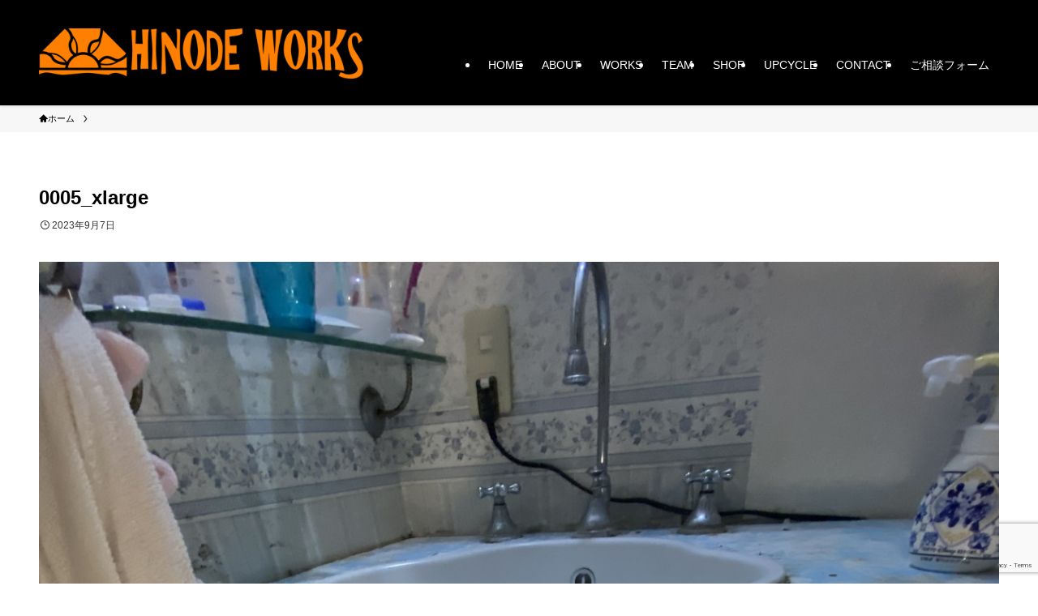

--- FILE ---
content_type: text/html; charset=UTF-8
request_url: https://hinode-works.com/genba/karima_house/0005_xlarge-5/
body_size: 15464
content:
<!DOCTYPE html>
<html dir="ltr" lang="ja" prefix="og: https://ogp.me/ns#" data-loaded="false" data-scrolled="false" data-spmenu="closed">
<head>
<meta charset="utf-8">
<meta name="format-detection" content="telephone=no">
<meta http-equiv="X-UA-Compatible" content="IE=edge">
<meta name="viewport" content="width=device-width, viewport-fit=cover">
<title>0005_xlarge | HINODE WORKS／湘南茅ヶ崎・横浜 アップサイクル・リフォーム・店舗デザイン・家具のヒノデワークス</title>
	<style>img:is([sizes="auto" i], [sizes^="auto," i]) { contain-intrinsic-size: 3000px 1500px }</style>
	
		<!-- All in One SEO 4.8.8 - aioseo.com -->
	<meta name="robots" content="max-image-preview:large" />
	<meta name="author" content="nexus_ken"/>
	<link rel="canonical" href="https://hinode-works.com/genba/karima_house/0005_xlarge-5/" />
	<meta name="generator" content="All in One SEO (AIOSEO) 4.8.8" />
		<meta property="og:locale" content="ja_JP" />
		<meta property="og:site_name" content="HINODE WORKS／湘南茅ヶ崎・横浜　アップサイクル・リフォーム・店舗デザイン・家具のヒノデワークス |" />
		<meta property="og:type" content="article" />
		<meta property="og:title" content="0005_xlarge | HINODE WORKS／湘南茅ヶ崎・横浜 アップサイクル・リフォーム・店舗デザイン・家具のヒノデワークス" />
		<meta property="og:url" content="https://hinode-works.com/genba/karima_house/0005_xlarge-5/" />
		<meta property="article:published_time" content="2023-09-07T06:36:28+00:00" />
		<meta property="article:modified_time" content="2023-09-07T06:36:28+00:00" />
		<meta name="twitter:card" content="summary" />
		<meta name="twitter:title" content="0005_xlarge | HINODE WORKS／湘南茅ヶ崎・横浜 アップサイクル・リフォーム・店舗デザイン・家具のヒノデワークス" />
		<script type="application/ld+json" class="aioseo-schema">
			{"@context":"https:\/\/schema.org","@graph":[{"@type":"BreadcrumbList","@id":"https:\/\/hinode-works.com\/genba\/karima_house\/0005_xlarge-5\/#breadcrumblist","itemListElement":[{"@type":"ListItem","@id":"https:\/\/hinode-works.com#listItem","position":1,"name":"\u30db\u30fc\u30e0","item":"https:\/\/hinode-works.com","nextItem":{"@type":"ListItem","@id":"https:\/\/hinode-works.com\/genba\/karima_house\/0005_xlarge-5\/#listItem","name":"0005_xlarge"}},{"@type":"ListItem","@id":"https:\/\/hinode-works.com\/genba\/karima_house\/0005_xlarge-5\/#listItem","position":2,"name":"0005_xlarge","previousItem":{"@type":"ListItem","@id":"https:\/\/hinode-works.com#listItem","name":"\u30db\u30fc\u30e0"}}]},{"@type":"ItemPage","@id":"https:\/\/hinode-works.com\/genba\/karima_house\/0005_xlarge-5\/#itempage","url":"https:\/\/hinode-works.com\/genba\/karima_house\/0005_xlarge-5\/","name":"0005_xlarge | HINODE WORKS\uff0f\u6e58\u5357\u8305\u30f6\u5d0e\u30fb\u6a2a\u6d5c \u30a2\u30c3\u30d7\u30b5\u30a4\u30af\u30eb\u30fb\u30ea\u30d5\u30a9\u30fc\u30e0\u30fb\u5e97\u8217\u30c7\u30b6\u30a4\u30f3\u30fb\u5bb6\u5177\u306e\u30d2\u30ce\u30c7\u30ef\u30fc\u30af\u30b9","inLanguage":"ja","isPartOf":{"@id":"https:\/\/hinode-works.com\/#website"},"breadcrumb":{"@id":"https:\/\/hinode-works.com\/genba\/karima_house\/0005_xlarge-5\/#breadcrumblist"},"author":{"@id":"https:\/\/hinode-works.com\/author\/nexus_ken\/#author"},"creator":{"@id":"https:\/\/hinode-works.com\/author\/nexus_ken\/#author"},"datePublished":"2023-09-07T15:36:28+09:00","dateModified":"2023-09-07T15:36:28+09:00"},{"@type":"Organization","@id":"https:\/\/hinode-works.com\/#organization","name":"HINODE WORKS\uff0f\u6e58\u5357\u8305\u30f6\u5d0e\u30fb\u6a2a\u6d5c\u3000\u30a2\u30c3\u30d7\u30b5\u30a4\u30af\u30eb\u30fb\u30ea\u30d5\u30a9\u30fc\u30e0\u30fb\u5e97\u8217\u30c7\u30b6\u30a4\u30f3\u30fb\u5bb6\u5177\u306e\u30d2\u30ce\u30c7\u30ef\u30fc\u30af\u30b9","url":"https:\/\/hinode-works.com\/"},{"@type":"Person","@id":"https:\/\/hinode-works.com\/author\/nexus_ken\/#author","url":"https:\/\/hinode-works.com\/author\/nexus_ken\/","name":"nexus_ken","image":{"@type":"ImageObject","@id":"https:\/\/hinode-works.com\/genba\/karima_house\/0005_xlarge-5\/#authorImage","url":"https:\/\/secure.gravatar.com\/avatar\/91e9ee771bdf6cb9195393ff7f3570daca3ca39cc8561b88dd1ba060fdce1105?s=96&d=mm&r=g","width":96,"height":96,"caption":"nexus_ken"}},{"@type":"WebSite","@id":"https:\/\/hinode-works.com\/#website","url":"https:\/\/hinode-works.com\/","name":"HINODE WORKS","inLanguage":"ja","publisher":{"@id":"https:\/\/hinode-works.com\/#organization"}}]}
		</script>
		<!-- All in One SEO -->

<link rel='dns-prefetch' href='//webfonts.sakura.ne.jp' />
<link rel='dns-prefetch' href='//ajax.googleapis.com' />
<link rel='dns-prefetch' href='//www.googletagmanager.com' />
<link rel='dns-prefetch' href='//use.fontawesome.com' />
<link rel="alternate" type="application/rss+xml" title="HINODE WORKS／湘南茅ヶ崎・横浜　アップサイクル・リフォーム・店舗デザイン・家具のヒノデワークス &raquo; フィード" href="https://hinode-works.com/feed/" />
<link rel="alternate" type="application/rss+xml" title="HINODE WORKS／湘南茅ヶ崎・横浜　アップサイクル・リフォーム・店舗デザイン・家具のヒノデワークス &raquo; コメントフィード" href="https://hinode-works.com/comments/feed/" />
<link rel='stylesheet' id='sbi_styles-css' href='https://hinode-works.com/wp-content/plugins/instagram-feed/css/sbi-styles.min.css?ver=6.10.0' type='text/css' media='all' />
<link rel='stylesheet' id='wp-block-library-css' href='https://hinode-works.com/wp-includes/css/dist/block-library/style.min.css?ver=6.8.3' type='text/css' media='all' />
<link rel='stylesheet' id='swell-icons-css' href='https://hinode-works.com/wp-content/themes/swell/build/css/swell-icons.css?ver=2.7.8.4' type='text/css' media='all' />
<link rel='stylesheet' id='main_style-css' href='https://hinode-works.com/wp-content/themes/swell/build/css/main.css?ver=2.7.8.4' type='text/css' media='all' />
<link rel='stylesheet' id='swell_blocks-css' href='https://hinode-works.com/wp-content/themes/swell/build/css/blocks.css?ver=2.7.8.4' type='text/css' media='all' />
<style id='swell_custom-inline-css' type='text/css'>
:root{--swl-fz--content:4vw;--swl-font_family:"游ゴシック体", "Yu Gothic", YuGothic, "Hiragino Kaku Gothic ProN", "Hiragino Sans", Meiryo, sans-serif;--swl-font_weight:500;--color_main:#000000;--color_text:#000000;--color_link:#e86400;--color_htag:#000000;--color_bg:#ffffff;--color_gradient1:#d8ffff;--color_gradient2:#87e7ff;--color_main_thin:rgba(0, 0, 0, 0.05 );--color_main_dark:rgba(0, 0, 0, 1 );--color_list_check:#000000;--color_list_num:#000000;--color_list_good:#86dd7b;--color_list_triangle:#f4e03a;--color_list_bad:#f36060;--color_faq_q:#d55656;--color_faq_a:#6599b7;--color_icon_good:#3cd250;--color_icon_good_bg:#ecffe9;--color_icon_bad:#4b73eb;--color_icon_bad_bg:#eafaff;--color_icon_info:#f578b4;--color_icon_info_bg:#fff0fa;--color_icon_announce:#ffa537;--color_icon_announce_bg:#fff5f0;--color_icon_pen:#7a7a7a;--color_icon_pen_bg:#f7f7f7;--color_icon_book:#787364;--color_icon_book_bg:#f8f6ef;--color_icon_point:#ffa639;--color_icon_check:#86d67c;--color_icon_batsu:#f36060;--color_icon_hatena:#5295cc;--color_icon_caution:#f7da38;--color_icon_memo:#84878a;--color_deep01:#e44141;--color_deep02:#3d79d5;--color_deep03:#63a84d;--color_deep04:#f09f4d;--color_pale01:#fff2f0;--color_pale02:#f3f8fd;--color_pale03:#f1f9ee;--color_pale04:#fdf9ee;--color_mark_blue:#b7e3ff;--color_mark_green:#bdf9c3;--color_mark_yellow:#fcf69f;--color_mark_orange:#ffddbc;--border01:solid 1px var(--color_main);--border02:double 4px var(--color_main);--border03:dashed 2px var(--color_border);--border04:solid 4px var(--color_gray);--card_posts_thumb_ratio:56.25%;--list_posts_thumb_ratio:61.805%;--big_posts_thumb_ratio:56.25%;--thumb_posts_thumb_ratio:61.805%;--blogcard_thumb_ratio:56.25%;--color_header_bg:#000000;--color_header_text:#ffffff;--color_footer_bg:#dd9933;--color_footer_text:#333;--container_size:1200px;--article_size:1200px;--logo_size_sp:48px;--logo_size_pc:100px;--logo_size_pcfix:48px;}.swl-cell-bg[data-icon="doubleCircle"]{--cell-icon-color:#ffc977}.swl-cell-bg[data-icon="circle"]{--cell-icon-color:#94e29c}.swl-cell-bg[data-icon="triangle"]{--cell-icon-color:#eeda2f}.swl-cell-bg[data-icon="close"]{--cell-icon-color:#ec9191}.swl-cell-bg[data-icon="hatena"]{--cell-icon-color:#93c9da}.swl-cell-bg[data-icon="check"]{--cell-icon-color:#94e29c}.swl-cell-bg[data-icon="line"]{--cell-icon-color:#9b9b9b}.cap_box[data-colset="col1"]{--capbox-color:#f59b5f;--capbox-color--bg:#fff8eb}.cap_box[data-colset="col2"]{--capbox-color:#5fb9f5;--capbox-color--bg:#edf5ff}.cap_box[data-colset="col3"]{--capbox-color:#2fcd90;--capbox-color--bg:#eafaf2}.red_{--the-btn-color:#f74a4a;--the-btn-color2:#ffbc49;--the-solid-shadow: rgba(185, 56, 56, 1 )}.blue_{--the-btn-color:#338df4;--the-btn-color2:#35eaff;--the-solid-shadow: rgba(38, 106, 183, 1 )}.green_{--the-btn-color:#62d847;--the-btn-color2:#7bf7bd;--the-solid-shadow: rgba(74, 162, 53, 1 )}.is-style-btn_normal{--the-btn-radius:80px}.is-style-btn_solid{--the-btn-radius:80px}.is-style-btn_shiny{--the-btn-radius:80px}.is-style-btn_line{--the-btn-radius:80px}.post_content blockquote{padding:1.5em 2em 1.5em 3em}.post_content blockquote::before{content:"";display:block;width:5px;height:calc(100% - 3em);top:1.5em;left:1.5em;border-left:solid 1px rgba(180,180,180,.75);border-right:solid 1px rgba(180,180,180,.75);}.mark_blue{background:-webkit-linear-gradient(transparent 64%,var(--color_mark_blue) 0%);background:linear-gradient(transparent 64%,var(--color_mark_blue) 0%)}.mark_green{background:-webkit-linear-gradient(transparent 64%,var(--color_mark_green) 0%);background:linear-gradient(transparent 64%,var(--color_mark_green) 0%)}.mark_yellow{background:-webkit-linear-gradient(transparent 64%,var(--color_mark_yellow) 0%);background:linear-gradient(transparent 64%,var(--color_mark_yellow) 0%)}.mark_orange{background:-webkit-linear-gradient(transparent 64%,var(--color_mark_orange) 0%);background:linear-gradient(transparent 64%,var(--color_mark_orange) 0%)}[class*="is-style-icon_"]{color:#333;border-width:0}[class*="is-style-big_icon_"]{border-width:2px;border-style:solid}[data-col="gray"] .c-balloon__text{background:#f7f7f7;border-color:#ccc}[data-col="gray"] .c-balloon__before{border-right-color:#f7f7f7}[data-col="green"] .c-balloon__text{background:#d1f8c2;border-color:#9ddd93}[data-col="green"] .c-balloon__before{border-right-color:#d1f8c2}[data-col="blue"] .c-balloon__text{background:#e2f6ff;border-color:#93d2f0}[data-col="blue"] .c-balloon__before{border-right-color:#e2f6ff}[data-col="red"] .c-balloon__text{background:#ffebeb;border-color:#f48789}[data-col="red"] .c-balloon__before{border-right-color:#ffebeb}[data-col="yellow"] .c-balloon__text{background:#f9f7d2;border-color:#fbe593}[data-col="yellow"] .c-balloon__before{border-right-color:#f9f7d2}.-type-list2 .p-postList__body::after,.-type-big .p-postList__body::after{content: "READ MORE »";}.c-postThumb__cat{background-color:#000000;color:#fff;background-image: repeating-linear-gradient(-45deg,rgba(255,255,255,.1),rgba(255,255,255,.1) 6px,transparent 6px,transparent 12px)}.post_content h2:where(:not([class^="swell-block-"]):not(.faq_q):not(.p-postList__title)){background:var(--color_htag);padding:.75em 1em;color:#fff}.post_content h2:where(:not([class^="swell-block-"]):not(.faq_q):not(.p-postList__title))::before{position:absolute;display:block;pointer-events:none;content:"";top:-4px;left:0;width:100%;height:calc(100% + 4px);box-sizing:content-box;border-top:solid 2px var(--color_htag);border-bottom:solid 2px var(--color_htag)}.post_content h3:where(:not([class^="swell-block-"]):not(.faq_q):not(.p-postList__title)){padding:0 .5em .5em}.post_content h3:where(:not([class^="swell-block-"]):not(.faq_q):not(.p-postList__title))::before{content:"";width:100%;height:2px;background: repeating-linear-gradient(90deg, var(--color_htag) 0%, var(--color_htag) 29.3%, rgba(150,150,150,.2) 29.3%, rgba(150,150,150,.2) 100%)}.post_content h4:where(:not([class^="swell-block-"]):not(.faq_q):not(.p-postList__title)){padding:0 0 0 16px;border-left:solid 2px var(--color_htag)}.l-header{box-shadow: 0 1px 4px rgba(0,0,0,.12)}.c-gnav a::after{background:var(--color_main);width:100%;height:2px;transform:scaleX(0)}.p-spHeadMenu .menu-item.-current{border-bottom-color:var(--color_main)}.c-gnav > li:hover > a::after,.c-gnav > .-current > a::after{transform: scaleX(1)}.c-gnav .sub-menu{color:#333;background:#fff}.l-fixHeader::before{opacity:1}#pagetop{border-radius:50%}#before_footer_widget{margin-bottom:0}.c-widget__title.-spmenu{padding:.5em .75em;border-radius:var(--swl-radius--2, 0px);background:var(--color_main);color:#fff;}.c-widget__title.-footer{padding:.5em}.c-widget__title.-footer::before{content:"";bottom:0;left:0;width:40%;z-index:1;background:var(--color_main)}.c-widget__title.-footer::after{content:"";bottom:0;left:0;width:100%;background:var(--color_border)}.c-secTitle{border-left:solid 2px var(--color_main);padding:0em .75em}.p-spMenu{color:#333}.p-spMenu__inner::before{background:#fdfdfd;opacity:1}.p-spMenu__overlay{background:#000;opacity:0.6}[class*="page-numbers"]{color:#fff;background-color:#dedede}a{text-decoration: none}.l-topTitleArea.c-filterLayer::before{background-color:#000;opacity:0.2;content:""}@media screen and (min-width: 960px){:root{}}@media screen and (max-width: 959px){:root{}.l-header__logo{margin-right:auto}.l-header__inner{-webkit-box-pack:end;-webkit-justify-content:flex-end;justify-content:flex-end}}@media screen and (min-width: 600px){:root{--swl-fz--content:16px;}}@media screen and (max-width: 599px){:root{}}@media (min-width: 1408px) {.alignwide{left:-100px;width:calc(100% + 200px);}}@media (max-width: 1408px) {.-sidebar-off .swell-block-fullWide__inner.l-container .alignwide{left:0px;width:100%;}}.l-fixHeader .l-fixHeader__gnav{order:0}[data-scrolled=true] .l-fixHeader[data-ready]{opacity:1;-webkit-transform:translateY(0)!important;transform:translateY(0)!important;visibility:visible}.-body-solid .l-fixHeader{box-shadow:0 2px 4px var(--swl-color_shadow)}.l-fixHeader__inner{align-items:stretch;color:var(--color_header_text);display:flex;padding-bottom:0;padding-top:0;position:relative;z-index:1}.l-fixHeader__logo{align-items:center;display:flex;line-height:1;margin-right:24px;order:0;padding:16px 0}@media (min-width:960px){.-series .l-header__inner{align-items:stretch;display:flex}.-series .l-header__logo{align-items:center;display:flex;flex-wrap:wrap;margin-right:24px;padding:16px 0}.-series .l-header__logo .c-catchphrase{font-size:13px;padding:4px 0}.-series .c-headLogo{margin-right:16px}.-series-right .l-header__inner{justify-content:space-between}.-series-right .c-gnavWrap{margin-left:auto}.-series-right .w-header{margin-left:12px}.-series-left .w-header{margin-left:auto}}@media (min-width:960px) and (min-width:600px){.-series .c-headLogo{max-width:400px}}.c-gnav .sub-menu a:before,.c-listMenu a:before{-webkit-font-smoothing:antialiased;-moz-osx-font-smoothing:grayscale;font-family:icomoon!important;font-style:normal;font-variant:normal;font-weight:400;line-height:1;text-transform:none}.c-submenuToggleBtn{display:none}.c-listMenu a{padding:.75em 1em .75em 1.5em;transition:padding .25s}.c-listMenu a:hover{padding-left:1.75em;padding-right:.75em}.c-gnav .sub-menu a:before,.c-listMenu a:before{color:inherit;content:"\e921";display:inline-block;left:2px;position:absolute;top:50%;-webkit-transform:translateY(-50%);transform:translateY(-50%);vertical-align:middle}.widget_categories>ul>.cat-item>a,.wp-block-categories-list>li>a{padding-left:1.75em}.c-listMenu .children,.c-listMenu .sub-menu{margin:0}.c-listMenu .children a,.c-listMenu .sub-menu a{font-size:.9em;padding-left:2.5em}.c-listMenu .children a:before,.c-listMenu .sub-menu a:before{left:1em}.c-listMenu .children a:hover,.c-listMenu .sub-menu a:hover{padding-left:2.75em}.c-listMenu .children ul a,.c-listMenu .sub-menu ul a{padding-left:3.25em}.c-listMenu .children ul a:before,.c-listMenu .sub-menu ul a:before{left:1.75em}.c-listMenu .children ul a:hover,.c-listMenu .sub-menu ul a:hover{padding-left:3.5em}.c-gnav li:hover>.sub-menu{opacity:1;visibility:visible}.c-gnav .sub-menu:before{background:inherit;content:"";height:100%;left:0;position:absolute;top:0;width:100%;z-index:0}.c-gnav .sub-menu .sub-menu{left:100%;top:0;z-index:-1}.c-gnav .sub-menu a{padding-left:2em}.c-gnav .sub-menu a:before{left:.5em}.c-gnav .sub-menu a:hover .ttl{left:4px}:root{--color_content_bg:var(--color_bg);}.c-widget__title.-side{padding:.5em}.c-widget__title.-side::before{content:"";bottom:0;left:0;width:40%;z-index:1;background:var(--color_main)}.c-widget__title.-side::after{content:"";bottom:0;left:0;width:100%;background:var(--color_border)}.c-shareBtns__item:not(:last-child){margin-right:4px}.c-shareBtns__btn{padding:8px 0}@media screen and (min-width: 960px){:root{}.single .c-postTitle__date{display:none}}@media screen and (max-width: 959px){:root{}.single .c-postTitle__date{display:none}}@media screen and (min-width: 600px){:root{}}@media screen and (max-width: 599px){:root{}}.swell-block-fullWide__inner.l-container{--swl-fw_inner_pad:var(--swl-pad_container,0px)}@media (min-width:960px){.-sidebar-on .l-content .alignfull,.-sidebar-on .l-content .alignwide{left:-16px;width:calc(100% + 32px)}.swell-block-fullWide__inner.l-article{--swl-fw_inner_pad:var(--swl-pad_post_content,0px)}.-sidebar-on .swell-block-fullWide__inner .alignwide{left:0;width:100%}.-sidebar-on .swell-block-fullWide__inner .alignfull{left:calc(0px - var(--swl-fw_inner_pad, 0))!important;margin-left:0!important;margin-right:0!important;width:calc(100% + var(--swl-fw_inner_pad, 0)*2)!important}}.p-relatedPosts .p-postList__item{margin-bottom:1.5em}.p-relatedPosts .p-postList__times,.p-relatedPosts .p-postList__times>:last-child{margin-right:0}@media (min-width:600px){.p-relatedPosts .p-postList__item{width:33.33333%}}@media screen and (min-width:600px) and (max-width:1239px){.p-relatedPosts .p-postList__item:nth-child(7),.p-relatedPosts .p-postList__item:nth-child(8){display:none}}@media screen and (min-width:1240px){.p-relatedPosts .p-postList__item{width:25%}}.-index-off .p-toc,.swell-toc-placeholder:empty{display:none}.p-toc.-modal{height:100%;margin:0;overflow-y:auto;padding:0}#main_content .p-toc{border-radius:var(--swl-radius--2,0);margin:4em auto;max-width:800px}#sidebar .p-toc{margin-top:-.5em}.p-toc .__pn:before{content:none!important;counter-increment:none}.p-toc .__prev{margin:0 0 1em}.p-toc .__next{margin:1em 0 0}.p-toc.is-omitted:not([data-omit=ct]) [data-level="2"] .p-toc__childList{display:none}.p-toc.is-omitted:not([data-omit=nest]){position:relative}.p-toc.is-omitted:not([data-omit=nest]):before{background:linear-gradient(hsla(0,0%,100%,0),var(--color_bg));bottom:5em;content:"";height:4em;left:0;opacity:.75;pointer-events:none;position:absolute;width:100%;z-index:1}.p-toc.is-omitted:not([data-omit=nest]):after{background:var(--color_bg);bottom:0;content:"";height:5em;left:0;opacity:.75;position:absolute;width:100%;z-index:1}.p-toc.is-omitted:not([data-omit=nest]) .__next,.p-toc.is-omitted:not([data-omit=nest]) [data-omit="1"]{display:none}.p-toc .p-toc__expandBtn{background-color:#f7f7f7;border:rgba(0,0,0,.2);border-radius:5em;box-shadow:0 0 0 1px #bbb;color:#333;display:block;font-size:14px;line-height:1.5;margin:.75em auto 0;min-width:6em;padding:.5em 1em;position:relative;transition:box-shadow .25s;z-index:2}.p-toc[data-omit=nest] .p-toc__expandBtn{display:inline-block;font-size:13px;margin:0 0 0 1.25em;padding:.5em .75em}.p-toc:not([data-omit=nest]) .p-toc__expandBtn:after,.p-toc:not([data-omit=nest]) .p-toc__expandBtn:before{border-top-color:inherit;border-top-style:dotted;border-top-width:3px;content:"";display:block;height:1px;position:absolute;top:calc(50% - 1px);transition:border-color .25s;width:100%;width:22px}.p-toc:not([data-omit=nest]) .p-toc__expandBtn:before{right:calc(100% + 1em)}.p-toc:not([data-omit=nest]) .p-toc__expandBtn:after{left:calc(100% + 1em)}.p-toc.is-expanded .p-toc__expandBtn{border-color:transparent}.p-toc__ttl{display:block;font-size:1.2em;line-height:1;position:relative;text-align:center}.p-toc__ttl:before{content:"\e918";display:inline-block;font-family:icomoon;margin-right:.5em;padding-bottom:2px;vertical-align:middle}#index_modal .p-toc__ttl{margin-bottom:.5em}.p-toc__list li{line-height:1.6}.p-toc__list>li+li{margin-top:.5em}.p-toc__list .p-toc__childList{padding-left:.5em}.p-toc__list [data-level="3"]{font-size:.9em}.p-toc__list .mininote{display:none}.post_content .p-toc__list{padding-left:0}#sidebar .p-toc__list{margin-bottom:0}#sidebar .p-toc__list .p-toc__childList{padding-left:0}.p-toc__link{color:inherit;font-size:inherit;text-decoration:none}.p-toc__link:hover{opacity:.8}.p-toc.-double{background:var(--color_gray);background:linear-gradient(-45deg,transparent 25%,var(--color_gray) 25%,var(--color_gray) 50%,transparent 50%,transparent 75%,var(--color_gray) 75%,var(--color_gray));background-clip:padding-box;background-size:4px 4px;border-bottom:4px double var(--color_border);border-top:4px double var(--color_border);padding:1.5em 1em 1em}.p-toc.-double .p-toc__ttl{margin-bottom:.75em}@media (min-width:960px){#main_content .p-toc{width:92%}}@media (hover:hover){.p-toc .p-toc__expandBtn:hover{border-color:transparent;box-shadow:0 0 0 2px currentcolor}}@media (min-width:600px){.p-toc.-double{padding:2em}}.p-pnLinks{align-items:stretch;display:flex;justify-content:space-between;margin:2em 0}.p-pnLinks__item{font-size:3vw;position:relative;width:49%}.p-pnLinks__item:before{content:"";display:block;height:.5em;pointer-events:none;position:absolute;top:50%;width:.5em;z-index:1}.p-pnLinks__item.-prev:before{border-bottom:1px solid;border-left:1px solid;left:.35em;-webkit-transform:rotate(45deg) translateY(-50%);transform:rotate(45deg) translateY(-50%)}.p-pnLinks__item.-prev .p-pnLinks__thumb{margin-right:8px}.p-pnLinks__item.-next .p-pnLinks__link{justify-content:flex-end}.p-pnLinks__item.-next:before{border-bottom:1px solid;border-right:1px solid;right:.35em;-webkit-transform:rotate(-45deg) translateY(-50%);transform:rotate(-45deg) translateY(-50%)}.p-pnLinks__item.-next .p-pnLinks__thumb{margin-left:8px;order:2}.p-pnLinks__item.-next:first-child{margin-left:auto}.p-pnLinks__link{align-items:center;border-radius:var(--swl-radius--2,0);color:inherit;display:flex;height:100%;line-height:1.4;min-height:4em;padding:.6em 1em .5em;position:relative;text-decoration:none;transition:box-shadow .25s;width:100%}.p-pnLinks__thumb{border-radius:var(--swl-radius--4,0);height:32px;-o-object-fit:cover;object-fit:cover;width:48px}.p-pnLinks .-prev .p-pnLinks__link{border-left:1.25em solid var(--color_main)}.p-pnLinks .-prev:before{color:#fff}.p-pnLinks .-next .p-pnLinks__link{border-right:1.25em solid var(--color_main)}.p-pnLinks .-next:before{color:#fff}@media not all and (min-width:960px){.p-pnLinks.-thumb-on{display:block}.p-pnLinks.-thumb-on .p-pnLinks__item{width:100%}}@media (min-width:600px){.p-pnLinks__item{font-size:13px}.p-pnLinks__thumb{height:48px;width:72px}.p-pnLinks__title{transition:-webkit-transform .25s;transition:transform .25s;transition:transform .25s,-webkit-transform .25s}.-prev>.p-pnLinks__link:hover .p-pnLinks__title{-webkit-transform:translateX(4px);transform:translateX(4px)}.-next>.p-pnLinks__link:hover .p-pnLinks__title{-webkit-transform:translateX(-4px);transform:translateX(-4px)}.p-pnLinks .-prev .p-pnLinks__link:hover{box-shadow:1px 1px 2px var(--swl-color_shadow)}.p-pnLinks .-next .p-pnLinks__link:hover{box-shadow:-1px 1px 2px var(--swl-color_shadow)}}
</style>
<link rel='stylesheet' id='swell-parts/footer-css' href='https://hinode-works.com/wp-content/themes/swell/build/css/modules/parts/footer.css?ver=2.7.8.4' type='text/css' media='all' />
<link rel='stylesheet' id='swell-page/single-css' href='https://hinode-works.com/wp-content/themes/swell/build/css/modules/page/single.css?ver=2.7.8.4' type='text/css' media='all' />
<style id='classic-theme-styles-inline-css' type='text/css'>
/*! This file is auto-generated */
.wp-block-button__link{color:#fff;background-color:#32373c;border-radius:9999px;box-shadow:none;text-decoration:none;padding:calc(.667em + 2px) calc(1.333em + 2px);font-size:1.125em}.wp-block-file__button{background:#32373c;color:#fff;text-decoration:none}
</style>
<link rel='stylesheet' id='wp-components-css' href='https://hinode-works.com/wp-includes/css/dist/components/style.min.css?ver=6.8.3' type='text/css' media='all' />
<link rel='stylesheet' id='wp-preferences-css' href='https://hinode-works.com/wp-includes/css/dist/preferences/style.min.css?ver=6.8.3' type='text/css' media='all' />
<link rel='stylesheet' id='wp-block-editor-css' href='https://hinode-works.com/wp-includes/css/dist/block-editor/style.min.css?ver=6.8.3' type='text/css' media='all' />
<link rel='stylesheet' id='wp-reusable-blocks-css' href='https://hinode-works.com/wp-includes/css/dist/reusable-blocks/style.min.css?ver=6.8.3' type='text/css' media='all' />
<link rel='stylesheet' id='wp-patterns-css' href='https://hinode-works.com/wp-includes/css/dist/patterns/style.min.css?ver=6.8.3' type='text/css' media='all' />
<link rel='stylesheet' id='wp-editor-css' href='https://hinode-works.com/wp-includes/css/dist/editor/style.min.css?ver=6.8.3' type='text/css' media='all' />
<link rel='stylesheet' id='block-robo-gallery-style-css-css' href='https://hinode-works.com/wp-content/plugins/robo-gallery/includes/extensions/block/dist/blocks.style.build.css?ver=5.1.0' type='text/css' media='all' />
<style id='global-styles-inline-css' type='text/css'>
:root{--wp--preset--aspect-ratio--square: 1;--wp--preset--aspect-ratio--4-3: 4/3;--wp--preset--aspect-ratio--3-4: 3/4;--wp--preset--aspect-ratio--3-2: 3/2;--wp--preset--aspect-ratio--2-3: 2/3;--wp--preset--aspect-ratio--16-9: 16/9;--wp--preset--aspect-ratio--9-16: 9/16;--wp--preset--color--black: #000;--wp--preset--color--cyan-bluish-gray: #abb8c3;--wp--preset--color--white: #fff;--wp--preset--color--pale-pink: #f78da7;--wp--preset--color--vivid-red: #cf2e2e;--wp--preset--color--luminous-vivid-orange: #ff6900;--wp--preset--color--luminous-vivid-amber: #fcb900;--wp--preset--color--light-green-cyan: #7bdcb5;--wp--preset--color--vivid-green-cyan: #00d084;--wp--preset--color--pale-cyan-blue: #8ed1fc;--wp--preset--color--vivid-cyan-blue: #0693e3;--wp--preset--color--vivid-purple: #9b51e0;--wp--preset--color--swl-main: var(--color_main);--wp--preset--color--swl-main-thin: var(--color_main_thin);--wp--preset--color--swl-gray: var(--color_gray);--wp--preset--color--swl-deep-01: var(--color_deep01);--wp--preset--color--swl-deep-02: var(--color_deep02);--wp--preset--color--swl-deep-03: var(--color_deep03);--wp--preset--color--swl-deep-04: var(--color_deep04);--wp--preset--color--swl-pale-01: var(--color_pale01);--wp--preset--color--swl-pale-02: var(--color_pale02);--wp--preset--color--swl-pale-03: var(--color_pale03);--wp--preset--color--swl-pale-04: var(--color_pale04);--wp--preset--gradient--vivid-cyan-blue-to-vivid-purple: linear-gradient(135deg,rgba(6,147,227,1) 0%,rgb(155,81,224) 100%);--wp--preset--gradient--light-green-cyan-to-vivid-green-cyan: linear-gradient(135deg,rgb(122,220,180) 0%,rgb(0,208,130) 100%);--wp--preset--gradient--luminous-vivid-amber-to-luminous-vivid-orange: linear-gradient(135deg,rgba(252,185,0,1) 0%,rgba(255,105,0,1) 100%);--wp--preset--gradient--luminous-vivid-orange-to-vivid-red: linear-gradient(135deg,rgba(255,105,0,1) 0%,rgb(207,46,46) 100%);--wp--preset--gradient--very-light-gray-to-cyan-bluish-gray: linear-gradient(135deg,rgb(238,238,238) 0%,rgb(169,184,195) 100%);--wp--preset--gradient--cool-to-warm-spectrum: linear-gradient(135deg,rgb(74,234,220) 0%,rgb(151,120,209) 20%,rgb(207,42,186) 40%,rgb(238,44,130) 60%,rgb(251,105,98) 80%,rgb(254,248,76) 100%);--wp--preset--gradient--blush-light-purple: linear-gradient(135deg,rgb(255,206,236) 0%,rgb(152,150,240) 100%);--wp--preset--gradient--blush-bordeaux: linear-gradient(135deg,rgb(254,205,165) 0%,rgb(254,45,45) 50%,rgb(107,0,62) 100%);--wp--preset--gradient--luminous-dusk: linear-gradient(135deg,rgb(255,203,112) 0%,rgb(199,81,192) 50%,rgb(65,88,208) 100%);--wp--preset--gradient--pale-ocean: linear-gradient(135deg,rgb(255,245,203) 0%,rgb(182,227,212) 50%,rgb(51,167,181) 100%);--wp--preset--gradient--electric-grass: linear-gradient(135deg,rgb(202,248,128) 0%,rgb(113,206,126) 100%);--wp--preset--gradient--midnight: linear-gradient(135deg,rgb(2,3,129) 0%,rgb(40,116,252) 100%);--wp--preset--font-size--small: 0.9em;--wp--preset--font-size--medium: 1.1em;--wp--preset--font-size--large: 1.25em;--wp--preset--font-size--x-large: 42px;--wp--preset--font-size--xs: 0.75em;--wp--preset--font-size--huge: 1.6em;--wp--preset--spacing--20: 0.44rem;--wp--preset--spacing--30: 0.67rem;--wp--preset--spacing--40: 1rem;--wp--preset--spacing--50: 1.5rem;--wp--preset--spacing--60: 2.25rem;--wp--preset--spacing--70: 3.38rem;--wp--preset--spacing--80: 5.06rem;--wp--preset--shadow--natural: 6px 6px 9px rgba(0, 0, 0, 0.2);--wp--preset--shadow--deep: 12px 12px 50px rgba(0, 0, 0, 0.4);--wp--preset--shadow--sharp: 6px 6px 0px rgba(0, 0, 0, 0.2);--wp--preset--shadow--outlined: 6px 6px 0px -3px rgba(255, 255, 255, 1), 6px 6px rgba(0, 0, 0, 1);--wp--preset--shadow--crisp: 6px 6px 0px rgba(0, 0, 0, 1);}:where(.is-layout-flex){gap: 0.5em;}:where(.is-layout-grid){gap: 0.5em;}body .is-layout-flex{display: flex;}.is-layout-flex{flex-wrap: wrap;align-items: center;}.is-layout-flex > :is(*, div){margin: 0;}body .is-layout-grid{display: grid;}.is-layout-grid > :is(*, div){margin: 0;}:where(.wp-block-columns.is-layout-flex){gap: 2em;}:where(.wp-block-columns.is-layout-grid){gap: 2em;}:where(.wp-block-post-template.is-layout-flex){gap: 1.25em;}:where(.wp-block-post-template.is-layout-grid){gap: 1.25em;}.has-black-color{color: var(--wp--preset--color--black) !important;}.has-cyan-bluish-gray-color{color: var(--wp--preset--color--cyan-bluish-gray) !important;}.has-white-color{color: var(--wp--preset--color--white) !important;}.has-pale-pink-color{color: var(--wp--preset--color--pale-pink) !important;}.has-vivid-red-color{color: var(--wp--preset--color--vivid-red) !important;}.has-luminous-vivid-orange-color{color: var(--wp--preset--color--luminous-vivid-orange) !important;}.has-luminous-vivid-amber-color{color: var(--wp--preset--color--luminous-vivid-amber) !important;}.has-light-green-cyan-color{color: var(--wp--preset--color--light-green-cyan) !important;}.has-vivid-green-cyan-color{color: var(--wp--preset--color--vivid-green-cyan) !important;}.has-pale-cyan-blue-color{color: var(--wp--preset--color--pale-cyan-blue) !important;}.has-vivid-cyan-blue-color{color: var(--wp--preset--color--vivid-cyan-blue) !important;}.has-vivid-purple-color{color: var(--wp--preset--color--vivid-purple) !important;}.has-black-background-color{background-color: var(--wp--preset--color--black) !important;}.has-cyan-bluish-gray-background-color{background-color: var(--wp--preset--color--cyan-bluish-gray) !important;}.has-white-background-color{background-color: var(--wp--preset--color--white) !important;}.has-pale-pink-background-color{background-color: var(--wp--preset--color--pale-pink) !important;}.has-vivid-red-background-color{background-color: var(--wp--preset--color--vivid-red) !important;}.has-luminous-vivid-orange-background-color{background-color: var(--wp--preset--color--luminous-vivid-orange) !important;}.has-luminous-vivid-amber-background-color{background-color: var(--wp--preset--color--luminous-vivid-amber) !important;}.has-light-green-cyan-background-color{background-color: var(--wp--preset--color--light-green-cyan) !important;}.has-vivid-green-cyan-background-color{background-color: var(--wp--preset--color--vivid-green-cyan) !important;}.has-pale-cyan-blue-background-color{background-color: var(--wp--preset--color--pale-cyan-blue) !important;}.has-vivid-cyan-blue-background-color{background-color: var(--wp--preset--color--vivid-cyan-blue) !important;}.has-vivid-purple-background-color{background-color: var(--wp--preset--color--vivid-purple) !important;}.has-black-border-color{border-color: var(--wp--preset--color--black) !important;}.has-cyan-bluish-gray-border-color{border-color: var(--wp--preset--color--cyan-bluish-gray) !important;}.has-white-border-color{border-color: var(--wp--preset--color--white) !important;}.has-pale-pink-border-color{border-color: var(--wp--preset--color--pale-pink) !important;}.has-vivid-red-border-color{border-color: var(--wp--preset--color--vivid-red) !important;}.has-luminous-vivid-orange-border-color{border-color: var(--wp--preset--color--luminous-vivid-orange) !important;}.has-luminous-vivid-amber-border-color{border-color: var(--wp--preset--color--luminous-vivid-amber) !important;}.has-light-green-cyan-border-color{border-color: var(--wp--preset--color--light-green-cyan) !important;}.has-vivid-green-cyan-border-color{border-color: var(--wp--preset--color--vivid-green-cyan) !important;}.has-pale-cyan-blue-border-color{border-color: var(--wp--preset--color--pale-cyan-blue) !important;}.has-vivid-cyan-blue-border-color{border-color: var(--wp--preset--color--vivid-cyan-blue) !important;}.has-vivid-purple-border-color{border-color: var(--wp--preset--color--vivid-purple) !important;}.has-vivid-cyan-blue-to-vivid-purple-gradient-background{background: var(--wp--preset--gradient--vivid-cyan-blue-to-vivid-purple) !important;}.has-light-green-cyan-to-vivid-green-cyan-gradient-background{background: var(--wp--preset--gradient--light-green-cyan-to-vivid-green-cyan) !important;}.has-luminous-vivid-amber-to-luminous-vivid-orange-gradient-background{background: var(--wp--preset--gradient--luminous-vivid-amber-to-luminous-vivid-orange) !important;}.has-luminous-vivid-orange-to-vivid-red-gradient-background{background: var(--wp--preset--gradient--luminous-vivid-orange-to-vivid-red) !important;}.has-very-light-gray-to-cyan-bluish-gray-gradient-background{background: var(--wp--preset--gradient--very-light-gray-to-cyan-bluish-gray) !important;}.has-cool-to-warm-spectrum-gradient-background{background: var(--wp--preset--gradient--cool-to-warm-spectrum) !important;}.has-blush-light-purple-gradient-background{background: var(--wp--preset--gradient--blush-light-purple) !important;}.has-blush-bordeaux-gradient-background{background: var(--wp--preset--gradient--blush-bordeaux) !important;}.has-luminous-dusk-gradient-background{background: var(--wp--preset--gradient--luminous-dusk) !important;}.has-pale-ocean-gradient-background{background: var(--wp--preset--gradient--pale-ocean) !important;}.has-electric-grass-gradient-background{background: var(--wp--preset--gradient--electric-grass) !important;}.has-midnight-gradient-background{background: var(--wp--preset--gradient--midnight) !important;}.has-small-font-size{font-size: var(--wp--preset--font-size--small) !important;}.has-medium-font-size{font-size: var(--wp--preset--font-size--medium) !important;}.has-large-font-size{font-size: var(--wp--preset--font-size--large) !important;}.has-x-large-font-size{font-size: var(--wp--preset--font-size--x-large) !important;}
:where(.wp-block-post-template.is-layout-flex){gap: 1.25em;}:where(.wp-block-post-template.is-layout-grid){gap: 1.25em;}
:where(.wp-block-columns.is-layout-flex){gap: 2em;}:where(.wp-block-columns.is-layout-grid){gap: 2em;}
:root :where(.wp-block-pullquote){font-size: 1.5em;line-height: 1.6;}
</style>
<link rel='stylesheet' id='contact-form-7-css' href='https://hinode-works.com/wp-content/plugins/contact-form-7/includes/css/styles.css?ver=6.1.2' type='text/css' media='all' />
<link rel='stylesheet' id='jquery-ui-theme-css' href='https://ajax.googleapis.com/ajax/libs/jqueryui/1.11.4/themes/smoothness/jquery-ui.min.css?ver=1.11.4' type='text/css' media='all' />
<link rel='stylesheet' id='jquery-ui-timepicker-css' href='https://hinode-works.com/wp-content/plugins/contact-form-7-datepicker/js/jquery-ui-timepicker/jquery-ui-timepicker-addon.min.css?ver=6.8.3' type='text/css' media='all' />
<link rel='stylesheet' id='whats-new-style-css' href='https://hinode-works.com/wp-content/plugins/whats-new-genarator/whats-new.css?ver=2.0.2' type='text/css' media='all' />
<link rel='stylesheet' id='wp-show-posts-css' href='https://hinode-works.com/wp-content/plugins/wp-show-posts/css/wp-show-posts-min.css?ver=1.1.6' type='text/css' media='all' />
<link rel='stylesheet' id='wpvrfontawesome-css' href='https://use.fontawesome.com/releases/v6.5.1/css/all.css?ver=8.5.15' type='text/css' media='all' />
<link rel='stylesheet' id='panellium-css-css' href='https://hinode-works.com/wp-content/plugins/wpvr/public/lib/pannellum/src/css/pannellum.css?ver=1' type='text/css' media='all' />
<link rel='stylesheet' id='videojs-css-css' href='https://hinode-works.com/wp-content/plugins/wpvr/public/lib/pannellum/src/css/video-js.css?ver=1' type='text/css' media='all' />
<link rel='stylesheet' id='videojs-vr-css-css' href='https://hinode-works.com/wp-content/plugins/wpvr/public/lib/videojs-vr/videojs-vr.css?ver=1' type='text/css' media='all' />
<link rel='stylesheet' id='owl-css-css' href='https://hinode-works.com/wp-content/plugins/wpvr/public/css/owl.carousel.css?ver=8.5.15' type='text/css' media='all' />
<link rel='stylesheet' id='wpvr-css' href='https://hinode-works.com/wp-content/plugins/wpvr/public/css/wpvr-public.css?ver=8.5.15' type='text/css' media='all' />
<link rel='stylesheet' id='child_style-css' href='https://hinode-works.com/wp-content/themes/swell_child/style.css?ver=20230609100337' type='text/css' media='all' />
<script type="text/javascript" src="https://hinode-works.com/wp-includes/js/jquery/jquery.min.js?ver=3.7.1" id="jquery-core-js"></script>
<script type="text/javascript" src="//webfonts.sakura.ne.jp/js/sakurav3.js?fadein=0&amp;ver=3.1.4" id="typesquare_std-js"></script>
<script type="text/javascript" src="https://hinode-works.com/wp-content/plugins/wpvr/public/lib/pannellum/src/js/pannellum.js?ver=1" id="panellium-js-js"></script>
<script type="text/javascript" src="https://hinode-works.com/wp-content/plugins/wpvr/public/lib/pannellum/src/js/libpannellum.js?ver=1" id="panelliumlib-js-js"></script>
<script type="text/javascript" src="https://hinode-works.com/wp-content/plugins/wpvr/public/js/video.js?ver=1" id="videojs-js-js"></script>
<script type="text/javascript" src="https://hinode-works.com/wp-content/plugins/wpvr/public/lib/videojs-vr/videojs-vr.js?ver=1" id="videojsvr-js-js"></script>
<script type="text/javascript" src="https://hinode-works.com/wp-content/plugins/wpvr/public/lib/pannellum/src/js/videojs-pannellum-plugin.js?ver=1" id="panelliumvid-js-js"></script>
<script type="text/javascript" src="https://hinode-works.com/wp-content/plugins/wpvr/public/js/owl.carousel.js?ver=6.8.3" id="owl-js-js"></script>
<script type="text/javascript" src="https://hinode-works.com/wp-content/plugins/wpvr/public/js/jquery.cookie.js?ver=1" id="jquery_cookie-js"></script>

<!-- Site Kit によって追加された Google タグ（gtag.js）スニペット -->

<!-- Google アナリティクス スニペット (Site Kit が追加) -->
<script type="text/javascript" src="https://www.googletagmanager.com/gtag/js?id=GT-NGB7GTP" id="google_gtagjs-js" async></script>
<script type="text/javascript" id="google_gtagjs-js-after">
/* <![CDATA[ */
window.dataLayer = window.dataLayer || [];function gtag(){dataLayer.push(arguments);}
gtag("set","linker",{"domains":["hinode-works.com"]});
gtag("js", new Date());
gtag("set", "developer_id.dZTNiMT", true);
gtag("config", "GT-NGB7GTP");
/* ]]> */
</script>

<!-- Site Kit によって追加された終了 Google タグ（gtag.js）スニペット -->

<noscript><link href="https://hinode-works.com/wp-content/themes/swell/build/css/noscript.css" rel="stylesheet"></noscript>
<link rel="https://api.w.org/" href="https://hinode-works.com/wp-json/" /><link rel="alternate" title="JSON" type="application/json" href="https://hinode-works.com/wp-json/wp/v2/media/3862" /><link rel='shortlink' href='https://hinode-works.com/?p=3862' />
<meta name="generator" content="Site Kit by Google 1.144.0" /><!-- All in one Favicon 4.8 --><style type="text/css">.broken_link, a.broken_link {
	text-decoration: line-through;
}</style><link rel="icon" href="https://hinode-works.com/wp-content/uploads/2023/08/rogo_shikaku100.gif" sizes="32x32" />
<link rel="icon" href="https://hinode-works.com/wp-content/uploads/2023/08/rogo_shikaku100.gif" sizes="192x192" />
<link rel="apple-touch-icon" href="https://hinode-works.com/wp-content/uploads/2023/08/rogo_shikaku100.gif" />
<meta name="msapplication-TileImage" content="https://hinode-works.com/wp-content/uploads/2023/08/rogo_shikaku100.gif" />
		<style type="text/css" id="wp-custom-css">
			/* フッター直前ウィジェット*/
.w-beforeFooter {
	margin-top:0!important;
}


/*固定ページのタイトル*/
.c-pageTitle{
font-size:3rem;
}


/*ヘッダー部分*/
.l-header__inner, #gnav{
 height: 130px;
}
#gnav {
 padding-top: 30px;
}
/*ヘッダー内部ウィジェット*/
.w-header__inner {
 position: absolute;
 top: 0px; right: 70px;
 padding-top: 10px;
 font-size: 0.9rem;
 color: teal;
}

/*PC以外の表示*/
@media (max-width: 599px) {
 .l-header__inner { height: 75px; }
 h1 {float: none;}
}		</style>
		
<link rel="stylesheet" href="https://hinode-works.com/wp-content/themes/swell/build/css/print.css" media="print" >
</head>
<body>
<div id="body_wrap" class="attachment wp-singular attachment-template-default single single-attachment postid-3862 attachmentid-3862 attachment-jpeg wp-theme-swell wp-child-theme-swell_child -sidebar-off -frame-off id_3862" >
<div id="sp_menu" class="p-spMenu -right">
	<div class="p-spMenu__inner">
		<div class="p-spMenu__closeBtn">
			<button class="c-iconBtn -menuBtn c-plainBtn" data-onclick="toggleMenu" aria-label="メニューを閉じる">
				<i class="c-iconBtn__icon icon-close-thin"></i>
			</button>
		</div>
		<div class="p-spMenu__body">
			<div class="c-widget__title -spmenu">
				MENU			</div>
			<div class="p-spMenu__nav">
				<ul class="c-spnav c-listMenu"><li class="menu-item menu-item-type-post_type menu-item-object-page menu-item-3837"><a href="https://hinode-works.com/about/">ABOUT</a></li>
<li class="menu-item menu-item-type-post_type menu-item-object-page menu-item-3838"><a href="https://hinode-works.com/works/">WORKS</a></li>
<li class="menu-item menu-item-type-post_type menu-item-object-page menu-item-3836"><a href="https://hinode-works.com/hinodeupcycle/">UPCYCLE</a></li>
<li class="menu-item menu-item-type-post_type menu-item-object-page menu-item-3842"><a href="https://hinode-works.com/team/">TEAM</a></li>
<li class="menu-item menu-item-type-post_type menu-item-object-page menu-item-3840"><a href="https://hinode-works.com/shop/">SHOP</a></li>
<li class="menu-item menu-item-type-post_type menu-item-object-page menu-item-3841"><a href="https://hinode-works.com/contact/">CONTACT</a></li>
<li class="menu-item menu-item-type-post_type menu-item-object-page menu-item-3839"><a href="https://hinode-works.com/consultaion/">ご相談フォーム</a></li>
<li class="menu-item menu-item-type-custom menu-item-object-custom menu-item-3843"><a href="tel:0467846036">TEL0467846036</a></li>
</ul>			</div>
					</div>
	</div>
	<div class="p-spMenu__overlay c-overlay" data-onclick="toggleMenu"></div>
</div>
<header id="header" class="l-header -series -series-right" data-spfix="1">
		<div class="l-header__inner l-container">
		<div class="l-header__logo">
			<div class="c-headLogo -img"><a href="https://hinode-works.com/" title="HINODE WORKS／湘南茅ヶ崎・横浜　アップサイクル・リフォーム・店舗デザイン・家具のヒノデワークス" class="c-headLogo__link" rel="home"><img width="1247" height="192"  src="https://hinode-works.com/wp-content/uploads/2023/08/rogo_orange.png" alt="HINODE WORKS／湘南茅ヶ崎・横浜　アップサイクル・リフォーム・店舗デザイン・家具のヒノデワークス" class="c-headLogo__img" srcset="https://hinode-works.com/wp-content/uploads/2023/08/rogo_orange.png 1247w, https://hinode-works.com/wp-content/uploads/2023/08/rogo_orange-300x46.png 300w, https://hinode-works.com/wp-content/uploads/2023/08/rogo_orange-1024x158.png 1024w, https://hinode-works.com/wp-content/uploads/2023/08/rogo_orange-768x118.png 768w" sizes="(max-width: 959px) 50vw, 800px" decoding="async" loading="eager" ></a></div>					</div>
		<nav id="gnav" class="l-header__gnav c-gnavWrap">
					<ul class="c-gnav">
			<li class="menu-item menu-item-type-custom menu-item-object-custom menu-item-home menu-item-526"><a href="https://hinode-works.com/"><span class="ttl">HOME</span></a></li>
<li class="menu-item menu-item-type-post_type menu-item-object-page menu-item-2218"><a href="https://hinode-works.com/about/"><span class="ttl">ABOUT</span></a></li>
<li class="menu-item menu-item-type-post_type menu-item-object-page menu-item-2219"><a href="https://hinode-works.com/works/"><span class="ttl">WORKS</span></a></li>
<li class="menu-item menu-item-type-post_type menu-item-object-page menu-item-523"><a href="https://hinode-works.com/team/"><span class="ttl">TEAM</span></a></li>
<li class="menu-item menu-item-type-post_type menu-item-object-page menu-item-1783"><a href="https://hinode-works.com/shop/"><span class="ttl">SHOP</span></a></li>
<li class="menu-item menu-item-type-post_type menu-item-object-page menu-item-4554"><a href="https://hinode-works.com/hinodeupcycle/"><span class="ttl">UPCYCLE</span></a></li>
<li class="menu-item menu-item-type-post_type menu-item-object-page menu-item-527"><a href="https://hinode-works.com/contact/"><span class="ttl">CONTACT</span></a></li>
<li class="menu-item menu-item-type-post_type menu-item-object-page menu-item-1808"><a href="https://hinode-works.com/consultaion/"><span class="ttl">ご相談フォーム</span></a></li>
					</ul>
			</nav>
		<div class="l-header__customBtn sp_">
			<button class="c-iconBtn c-plainBtn" data-onclick="toggleSearch" aria-label="検索ボタン">
			<i class="c-iconBtn__icon icon-search"></i>
					</button>
	</div>
<div class="l-header__menuBtn sp_">
	<button class="c-iconBtn -menuBtn c-plainBtn" data-onclick="toggleMenu" aria-label="メニューボタン">
		<i class="c-iconBtn__icon icon-menu-thin"></i>
			</button>
</div>
	</div>
	</header>
<div id="fix_header" class="l-fixHeader -series -series-right">
	<div class="l-fixHeader__inner l-container">
		<div class="l-fixHeader__logo">
			<div class="c-headLogo -img"><a href="https://hinode-works.com/" title="HINODE WORKS／湘南茅ヶ崎・横浜　アップサイクル・リフォーム・店舗デザイン・家具のヒノデワークス" class="c-headLogo__link" rel="home"><img width="1247" height="192"  src="https://hinode-works.com/wp-content/uploads/2023/08/rogo_orange.png" alt="HINODE WORKS／湘南茅ヶ崎・横浜　アップサイクル・リフォーム・店舗デザイン・家具のヒノデワークス" class="c-headLogo__img" srcset="https://hinode-works.com/wp-content/uploads/2023/08/rogo_orange.png 1247w, https://hinode-works.com/wp-content/uploads/2023/08/rogo_orange-300x46.png 300w, https://hinode-works.com/wp-content/uploads/2023/08/rogo_orange-1024x158.png 1024w, https://hinode-works.com/wp-content/uploads/2023/08/rogo_orange-768x118.png 768w" sizes="(max-width: 959px) 50vw, 800px" decoding="async" loading="eager" ></a></div>		</div>
		<div class="l-fixHeader__gnav c-gnavWrap">
					<ul class="c-gnav">
			<li class="menu-item menu-item-type-custom menu-item-object-custom menu-item-home menu-item-526"><a href="https://hinode-works.com/"><span class="ttl">HOME</span></a></li>
<li class="menu-item menu-item-type-post_type menu-item-object-page menu-item-2218"><a href="https://hinode-works.com/about/"><span class="ttl">ABOUT</span></a></li>
<li class="menu-item menu-item-type-post_type menu-item-object-page menu-item-2219"><a href="https://hinode-works.com/works/"><span class="ttl">WORKS</span></a></li>
<li class="menu-item menu-item-type-post_type menu-item-object-page menu-item-523"><a href="https://hinode-works.com/team/"><span class="ttl">TEAM</span></a></li>
<li class="menu-item menu-item-type-post_type menu-item-object-page menu-item-1783"><a href="https://hinode-works.com/shop/"><span class="ttl">SHOP</span></a></li>
<li class="menu-item menu-item-type-post_type menu-item-object-page menu-item-4554"><a href="https://hinode-works.com/hinodeupcycle/"><span class="ttl">UPCYCLE</span></a></li>
<li class="menu-item menu-item-type-post_type menu-item-object-page menu-item-527"><a href="https://hinode-works.com/contact/"><span class="ttl">CONTACT</span></a></li>
<li class="menu-item menu-item-type-post_type menu-item-object-page menu-item-1808"><a href="https://hinode-works.com/consultaion/"><span class="ttl">ご相談フォーム</span></a></li>
					</ul>
			</div>
	</div>
</div>
<div id="breadcrumb" class="p-breadcrumb -bg-on"><ol class="p-breadcrumb__list l-container"><li class="p-breadcrumb__item"><a href="https://hinode-works.com/" class="p-breadcrumb__text"><span class="__home icon-home"> ホーム</span></a></li><li class="p-breadcrumb__item"><span class="p-breadcrumb__text">0005_xlarge</span></li></ol></div><div id="content" class="l-content l-container" data-postid="3862">
<main id="main_content" class="l-mainContent l-article">
	<div class="l-mainContent__inner">
		<div class="p-articleHead c-postTitle">
	<h1 class="c-postTitle__ttl">0005_xlarge</h1>
			<time class="c-postTitle__date u-thin" datetime="2023-09-07" aria-hidden="true">
			<span class="__y">2023</span>
			<span class="__md">9/07</span>
		</time>
	</div>
<div class="p-articleMetas -top">
	<div class="p-articleMetas__times c-postTimes u-thin">
	<time class="c-postTimes__posted icon-posted" datetime="2023-09-07" aria-label="公開日">2023年9月7日</time></div>
</div>

					<figure class="p-articleThumb">
				<img src="https://hinode-works.com/wp-content/uploads/2023/09/0005_xlarge.jpg" alt="0005_xlarge" class="p-articleThumb__img">
				<figcaption class="p-articleThumb__figcaption"></figcaption>
			</figure>
		
		<div class="post_content">
					</div>
	</div>
</main>
</div>
<div id="before_footer_widget" class="w-beforeFooter"><div class="l-container"><div id="custom_html-2" class="widget_text c-widget widget_custom_html"><div class="textwidget custom-html-widget"><div class="p-blogParts post_content" data-partsID="2965">
<div class="swell-block-fullWide pc-py-60 sp-py-40 has-bg-img alignfull lazyload" style="background-color:rgba(0, 0, 0, 0.6)" data-bg="https://hinode-works.com//wp-content/uploads/2023/08/IMG_1216.jpg"><div class="swell-block-fullWide__inner l-article">
<div class="wp-block-columns alignwide u-mb-ctrl u-mb-0">
<div class="wp-block-column">
<figure class="wp-block-image size-full"><a href="tel:0467846036"><img decoding="async" width="400" height="100" src="[data-uri]" data-src="https://hinode-works.com/wp-content/uploads/2024/02/botan_tel.png" alt="" class="wp-image-4309 lazyload" data-srcset="https://hinode-works.com/wp-content/uploads/2024/02/botan_tel.png 400w, https://hinode-works.com/wp-content/uploads/2024/02/botan_tel-300x75.png 300w" sizes="(max-width: 400px) 100vw, 400px"  data-aspectratio="400/100"><noscript><img decoding="async" width="400" height="100" src="https://hinode-works.com/wp-content/uploads/2024/02/botan_tel.png" alt="" class="wp-image-4309" srcset="https://hinode-works.com/wp-content/uploads/2024/02/botan_tel.png 400w, https://hinode-works.com/wp-content/uploads/2024/02/botan_tel-300x75.png 300w" sizes="(max-width: 400px) 100vw, 400px" ></noscript></a></figure>
</div>



<div class="wp-block-column">
<figure class="wp-block-image size-full"><a href="https://hinode-works.com//contact/"><img decoding="async" width="400" height="100" src="[data-uri]" data-src="https://hinode-works.com//wp-content/uploads/2023/08/botan_toiawase.png" alt="" class="wp-image-3372 lazyload" data-srcset="https://hinode-works.com/wp-content/uploads/2023/08/botan_toiawase.png 400w, https://hinode-works.com/wp-content/uploads/2023/08/botan_toiawase-300x75.png 300w" sizes="(max-width: 400px) 100vw, 400px"  data-aspectratio="400/100"><noscript><img decoding="async" width="400" height="100" src="https://hinode-works.com//wp-content/uploads/2023/08/botan_toiawase.png" alt="" class="wp-image-3372" srcset="https://hinode-works.com/wp-content/uploads/2023/08/botan_toiawase.png 400w, https://hinode-works.com/wp-content/uploads/2023/08/botan_toiawase-300x75.png 300w" sizes="(max-width: 400px) 100vw, 400px" ></noscript></a></figure>
</div>



<div class="wp-block-column">
<figure class="wp-block-image size-full"><a href="https://hinode-works.com//consultaion/"><img decoding="async" width="400" height="100" src="[data-uri]" data-src="https://hinode-works.com//wp-content/uploads/2023/08/botan_soudan.png" alt="" class="wp-image-3374 lazyload" data-srcset="https://hinode-works.com/wp-content/uploads/2023/08/botan_soudan.png 400w, https://hinode-works.com/wp-content/uploads/2023/08/botan_soudan-300x75.png 300w" sizes="(max-width: 400px) 100vw, 400px"  data-aspectratio="400/100"><noscript><img decoding="async" width="400" height="100" src="https://hinode-works.com//wp-content/uploads/2023/08/botan_soudan.png" alt="" class="wp-image-3374" srcset="https://hinode-works.com/wp-content/uploads/2023/08/botan_soudan.png 400w, https://hinode-works.com/wp-content/uploads/2023/08/botan_soudan-300x75.png 300w" sizes="(max-width: 400px) 100vw, 400px" ></noscript></a></figure>
</div>



<div class="wp-block-column">
<figure class="wp-block-image size-full"><a href="https://lin.ee/9c3DBYj" target="_blank" rel="noreferrer noopener"><img decoding="async" width="400" height="100" src="[data-uri]" data-src="https://hinode-works.com//wp-content/uploads/2023/08/botan_line-1.png" alt="" class="wp-image-3430 lazyload" data-srcset="https://hinode-works.com/wp-content/uploads/2023/08/botan_line-1.png 400w, https://hinode-works.com/wp-content/uploads/2023/08/botan_line-1-300x75.png 300w" sizes="(max-width: 400px) 100vw, 400px"  data-aspectratio="400/100"><noscript><img decoding="async" width="400" height="100" src="https://hinode-works.com//wp-content/uploads/2023/08/botan_line-1.png" alt="" class="wp-image-3430" srcset="https://hinode-works.com/wp-content/uploads/2023/08/botan_line-1.png 400w, https://hinode-works.com/wp-content/uploads/2023/08/botan_line-1-300x75.png 300w" sizes="(max-width: 400px) 100vw, 400px" ></noscript></a></figure>
</div>



<div class="wp-block-column">
<figure class="wp-block-image size-full"><a href="https://www.instagram.com/hinodeworks/" target="_blank" rel="noreferrer noopener"><img decoding="async" width="400" height="100" src="[data-uri]" data-src="https://hinode-works.com//wp-content/uploads/2023/08/botan_instagram.png" alt="" class="wp-image-3376 lazyload" data-srcset="https://hinode-works.com/wp-content/uploads/2023/08/botan_instagram.png 400w, https://hinode-works.com/wp-content/uploads/2023/08/botan_instagram-300x75.png 300w" sizes="(max-width: 400px) 100vw, 400px"  data-aspectratio="400/100"><noscript><img decoding="async" width="400" height="100" src="https://hinode-works.com//wp-content/uploads/2023/08/botan_instagram.png" alt="" class="wp-image-3376" srcset="https://hinode-works.com/wp-content/uploads/2023/08/botan_instagram.png 400w, https://hinode-works.com/wp-content/uploads/2023/08/botan_instagram-300x75.png 300w" sizes="(max-width: 400px) 100vw, 400px" ></noscript></a></figure>
</div>



<div class="wp-block-column">
<figure class="wp-block-image size-full"><a href="https://www.facebook.com/hinodeworks/" target="_blank" rel="noreferrer noopener"><img decoding="async" width="400" height="100" src="[data-uri]" data-src="https://hinode-works.com//wp-content/uploads/2023/08/botan_fb.png" alt="" class="wp-image-3377 lazyload" data-srcset="https://hinode-works.com/wp-content/uploads/2023/08/botan_fb.png 400w, https://hinode-works.com/wp-content/uploads/2023/08/botan_fb-300x75.png 300w" sizes="(max-width: 400px) 100vw, 400px"  data-aspectratio="400/100"><noscript><img decoding="async" width="400" height="100" src="https://hinode-works.com//wp-content/uploads/2023/08/botan_fb.png" alt="" class="wp-image-3377" srcset="https://hinode-works.com/wp-content/uploads/2023/08/botan_fb.png 400w, https://hinode-works.com/wp-content/uploads/2023/08/botan_fb-300x75.png 300w" sizes="(max-width: 400px) 100vw, 400px" ></noscript></a></figure>
</div>
</div>
</div></div>



<div class="swell-block-fullWide pc-py-60 sp-py-40 alignfull u-mb-ctrl u-mb-0" style="color:#fff;background-color:#000000"><div class="swell-block-fullWide__inner l-container"><div class="wp-block-image">
<figure class="aligncenter size-full"><img decoding="async" width="250" height="191" src="[data-uri]" data-src="https://hinode-works.com//wp-content/uploads/2023/08/shiro001_250.png" alt="" class="wp-image-3371 lazyload" data-aspectratio="250/191"><noscript><img decoding="async" width="250" height="191" src="https://hinode-works.com//wp-content/uploads/2023/08/shiro001_250.png" alt="" class="wp-image-3371"></noscript></figure></div>


<p class="has-text-align-center"><strong><span class="swl-fz u-fz-l">OFEEICE</span></strong><br><span class="swl-fz u-fz-l">茅ヶ崎市東海岸南4-2-43　NEXUSCorporation内<br>TEL:<a href="http://tel;0467846036" title=""><span class="swl-inline-color has-white-color">0467-84-6036</span></a>　FAX:050-4462-2723</span><br><strong><span class="swl-fz u-fz-l">SHOP</span></strong><br><span class="swl-fz u-fz-l">神奈川県茅ヶ崎市元町1-1ラスカ茅ヶ崎5F　おしゃマル内</span><br><strong><span class="swl-fz u-fz-l">OKIBA</span></strong><br><span class="swl-fz u-fz-l">茅ヶ崎市中島1695-1</span></p>
</div></div>



<div class="swell-block-fullWide pc-py-0 sp-py-0 alignfull u-mb-ctrl u-mb-0" style="background-color:#f7f7f7"><div class="swell-block-fullWide__inner">
<noscript><iframe src="https://www.google.com/maps/d/embed?mid=1DfjHyomtp4sBDl28pjeIXwphoYGHKDI&ehbc=2E312F" width="100%" height="480"></noscript><iframe data-src="https://www.google.com/maps/d/embed?mid=1DfjHyomtp4sBDl28pjeIXwphoYGHKDI&ehbc=2E312F" width="100%" height="480" class="lazyload" ></iframe>
</div></div>



<div class="wp-block-cover alignfull"><span aria-hidden="true" class="wp-block-cover__background has-background-dim-80 has-background-dim"></span><img decoding="async" width="1125" height="1500" class="wp-block-cover__image-background wp-image-2941 lazyload" alt="" src="[data-uri]" data-src="https://hinode-works.com//wp-content/uploads/2023/07/umineko2023-33_R-rotated.jpg" style="object-position:14% 53%" data-object-fit="cover" data-object-position="14% 53%" data-srcset="https://hinode-works.com/wp-content/uploads/2023/07/umineko2023-33_R-rotated.jpg 1125w, https://hinode-works.com/wp-content/uploads/2023/07/umineko2023-33_R-225x300.jpg 225w, https://hinode-works.com/wp-content/uploads/2023/07/umineko2023-33_R-768x1024.jpg 768w" sizes="(max-width: 1125px) 100vw, 1125px" ><noscript><img decoding="async" width="1125" height="1500" class="wp-block-cover__image-background wp-image-2941" alt="" src="https://hinode-works.com//wp-content/uploads/2023/07/umineko2023-33_R-rotated.jpg" style="object-position:14% 53%" data-object-fit="cover" data-object-position="14% 53%" srcset="https://hinode-works.com/wp-content/uploads/2023/07/umineko2023-33_R-rotated.jpg 1125w, https://hinode-works.com/wp-content/uploads/2023/07/umineko2023-33_R-225x300.jpg 225w, https://hinode-works.com/wp-content/uploads/2023/07/umineko2023-33_R-768x1024.jpg 768w" sizes="(max-width: 1125px) 100vw, 1125px" ></noscript><div class="wp-block-cover__inner-container is-layout-flow wp-block-cover-is-layout-flow">
<p class="has-text-align-center has-large-font-size"><a href="https://hinode-works.com/" title="">HOME</a> 　｜　<a href="https://hinode-works.com//about/" title="ABOUT">ABOUT</a> 　｜　<a href="https://hinode-works.com//works/" title="WORKS">WORKS</a>　｜　<a href="https://hinode-works.com//team/" title="TEAM">TEAM</a>　｜　<a href="https://hinode-works.com//shop/" title="SHOP">SHOP</a>　｜　<a href="https://hinode-works.com//upcycle/" title="UPCYCLE">UPCYCLE</a><br></p>
</div></div>
</div></div></div></div></div><footer id="footer" class="l-footer">
	<div class="l-footer__inner">
			<div class="l-footer__foot">
			<div class="l-container">
			<ul class="c-iconList">
						<li class="c-iconList__item -facebook">
						<a href="https://www.facebook.com/hinodeworks" target="_blank" rel="noopener" class="c-iconList__link u-fz-14 hov-flash" aria-label="facebook">
							<i class="c-iconList__icon icon-facebook" role="presentation"></i>
						</a>
					</li>
									<li class="c-iconList__item -instagram">
						<a href="https://www.instagram.com/hinodeworks/" target="_blank" rel="noopener" class="c-iconList__link u-fz-14 hov-flash" aria-label="instagram">
							<i class="c-iconList__icon icon-instagram" role="presentation"></i>
						</a>
					</li>
									<li class="c-iconList__item -rss">
						<a href="https://hinode-works.com/feed/" target="_blank" rel="noopener" class="c-iconList__link u-fz-14 hov-flash" aria-label="rss">
							<i class="c-iconList__icon icon-rss" role="presentation"></i>
						</a>
					</li>
				</ul>
<ul class="l-footer__nav"><li class="menu-item menu-item-type-post_type menu-item-object-page menu-item-3402"><a href="https://hinode-works.com/contact/">お問合せフォーム</a></li>
<li class="menu-item menu-item-type-post_type menu-item-object-page menu-item-3403"><a href="https://hinode-works.com/consultaion/">ご相談フォーム</a></li>
<li class="menu-item menu-item-type-post_type menu-item-object-page menu-item-3398"><a href="https://hinode-works.com/privacy-policy/">プライバシーポリシー</a></li>
<li class="menu-item menu-item-type-post_type menu-item-object-page menu-item-3770"><a href="https://hinode-works.com/site-map/">サイトマップ</a></li>
<li class="menu-item menu-item-type-post_type menu-item-object-page menu-item-3849"><a href="https://hinode-works.com/work-contact/">現場画像</a></li>
</ul>			<p class="copyright">
				<span lang="en">&copy;</span>
				2023　HINODE WORKS.			</p>
					</div>
	</div>
</div>
</footer>
<div class="p-fixBtnWrap">
	
			<button id="pagetop" class="c-fixBtn c-plainBtn hov-bg-main" data-onclick="pageTop" aria-label="ページトップボタン" data-has-text="">
			<i class="c-fixBtn__icon icon-chevron-up" role="presentation"></i>
					</button>
	</div>

<div id="search_modal" class="c-modal p-searchModal">
	<div class="c-overlay" data-onclick="toggleSearch"></div>
	<div class="p-searchModal__inner">
		<form role="search" method="get" class="c-searchForm" action="https://hinode-works.com/" role="search">
	<input type="text" value="" name="s" class="c-searchForm__s s" placeholder="検索" aria-label="検索ワード">
	<button type="submit" class="c-searchForm__submit icon-search hov-opacity u-bg-main" value="search" aria-label="検索を実行する"></button>
</form>
		<button class="c-modal__close c-plainBtn" data-onclick="toggleSearch">
			<i class="icon-batsu"></i> 閉じる		</button>
	</div>
</div>
<div id="index_modal" class="c-modal p-indexModal">
	<div class="c-overlay" data-onclick="toggleIndex"></div>
	<div class="p-indexModal__inner">
		<div class="p-toc post_content -modal"><span class="p-toc__ttl">目次</span></div>
		<button class="c-modal__close c-plainBtn" data-onclick="toggleIndex">
			<i class="icon-batsu"></i> 閉じる		</button>
	</div>
</div>
</div><!--/ #all_wrapp-->
<div class="l-scrollObserver" aria-hidden="true"></div><script type="speculationrules">
{"prefetch":[{"source":"document","where":{"and":[{"href_matches":"\/*"},{"not":{"href_matches":["\/wp-*.php","\/wp-admin\/*","\/wp-content\/uploads\/*","\/wp-content\/*","\/wp-content\/plugins\/*","\/wp-content\/themes\/swell_child\/*","\/wp-content\/themes\/swell\/*","\/*\\?(.+)"]}},{"not":{"selector_matches":"a[rel~=\"nofollow\"]"}},{"not":{"selector_matches":".no-prefetch, .no-prefetch a"}}]},"eagerness":"conservative"}]}
</script>
<!-- Instagram Feed JS -->
<script type="text/javascript">
var sbiajaxurl = "https://hinode-works.com/wp-admin/admin-ajax.php";
</script>
<script type="text/javascript" id="swell_script-js-extra">
/* <![CDATA[ */
var swellVars = {"siteUrl":"https:\/\/hinode-works.com\/","restUrl":"https:\/\/hinode-works.com\/wp-json\/wp\/v2\/","ajaxUrl":"https:\/\/hinode-works.com\/wp-admin\/admin-ajax.php","ajaxNonce":"557394dfcb","isLoggedIn":"","useAjaxAfterPost":"","useAjaxFooter":"","usePvCount":"1","isFixHeadSP":"1","tocListTag":"ol","tocTarget":"h3","tocPrevText":"\u524d\u306e\u30da\u30fc\u30b8\u3078","tocNextText":"\u6b21\u306e\u30da\u30fc\u30b8\u3078","tocCloseText":"\u6298\u308a\u305f\u305f\u3080","tocOpenText":"\u3082\u3063\u3068\u898b\u308b","tocOmitType":"ct","tocOmitNum":"15","tocMinnum":"2","tocAdPosition":"before","offSmoothScroll":""};
/* ]]> */
</script>
<script type="text/javascript" src="https://hinode-works.com/wp-content/themes/swell/build/js/main.min.js?ver=2.7.8.4" id="swell_script-js"></script>
<script type="text/javascript" src="https://hinode-works.com/wp-includes/js/dist/hooks.min.js?ver=4d63a3d491d11ffd8ac6" id="wp-hooks-js"></script>
<script type="text/javascript" src="https://hinode-works.com/wp-includes/js/dist/i18n.min.js?ver=5e580eb46a90c2b997e6" id="wp-i18n-js"></script>
<script type="text/javascript" id="wp-i18n-js-after">
/* <![CDATA[ */
wp.i18n.setLocaleData( { 'text direction\u0004ltr': [ 'ltr' ] } );
/* ]]> */
</script>
<script type="text/javascript" src="https://hinode-works.com/wp-content/plugins/contact-form-7/includes/swv/js/index.js?ver=6.1.2" id="swv-js"></script>
<script type="text/javascript" id="contact-form-7-js-translations">
/* <![CDATA[ */
( function( domain, translations ) {
	var localeData = translations.locale_data[ domain ] || translations.locale_data.messages;
	localeData[""].domain = domain;
	wp.i18n.setLocaleData( localeData, domain );
} )( "contact-form-7", {"translation-revision-date":"2025-09-30 07:44:19+0000","generator":"GlotPress\/4.0.1","domain":"messages","locale_data":{"messages":{"":{"domain":"messages","plural-forms":"nplurals=1; plural=0;","lang":"ja_JP"},"This contact form is placed in the wrong place.":["\u3053\u306e\u30b3\u30f3\u30bf\u30af\u30c8\u30d5\u30a9\u30fc\u30e0\u306f\u9593\u9055\u3063\u305f\u4f4d\u7f6e\u306b\u7f6e\u304b\u308c\u3066\u3044\u307e\u3059\u3002"],"Error:":["\u30a8\u30e9\u30fc:"]}},"comment":{"reference":"includes\/js\/index.js"}} );
/* ]]> */
</script>
<script type="text/javascript" id="contact-form-7-js-before">
/* <![CDATA[ */
var wpcf7 = {
    "api": {
        "root": "https:\/\/hinode-works.com\/wp-json\/",
        "namespace": "contact-form-7\/v1"
    }
};
/* ]]> */
</script>
<script type="text/javascript" src="https://hinode-works.com/wp-content/plugins/contact-form-7/includes/js/index.js?ver=6.1.2" id="contact-form-7-js"></script>
<script type="text/javascript" src="https://hinode-works.com/wp-includes/js/jquery/ui/core.min.js?ver=1.13.3" id="jquery-ui-core-js"></script>
<script type="text/javascript" src="https://hinode-works.com/wp-includes/js/jquery/ui/datepicker.min.js?ver=1.13.3" id="jquery-ui-datepicker-js"></script>
<script type="text/javascript" id="jquery-ui-datepicker-js-after">
/* <![CDATA[ */
jQuery(function(jQuery){jQuery.datepicker.setDefaults({"closeText":"\u9589\u3058\u308b","currentText":"\u4eca\u65e5","monthNames":["1\u6708","2\u6708","3\u6708","4\u6708","5\u6708","6\u6708","7\u6708","8\u6708","9\u6708","10\u6708","11\u6708","12\u6708"],"monthNamesShort":["1\u6708","2\u6708","3\u6708","4\u6708","5\u6708","6\u6708","7\u6708","8\u6708","9\u6708","10\u6708","11\u6708","12\u6708"],"nextText":"\u6b21","prevText":"\u524d","dayNames":["\u65e5\u66dc\u65e5","\u6708\u66dc\u65e5","\u706b\u66dc\u65e5","\u6c34\u66dc\u65e5","\u6728\u66dc\u65e5","\u91d1\u66dc\u65e5","\u571f\u66dc\u65e5"],"dayNamesShort":["\u65e5","\u6708","\u706b","\u6c34","\u6728","\u91d1","\u571f"],"dayNamesMin":["\u65e5","\u6708","\u706b","\u6c34","\u6728","\u91d1","\u571f"],"dateFormat":"yy\u5e74mm\u6708d\u65e5","firstDay":1,"isRTL":false});});
/* ]]> */
</script>
<script type="text/javascript" src="https://ajax.googleapis.com/ajax/libs/jqueryui/1.11.4/i18n/datepicker-ja.min.js?ver=1.11.4" id="jquery-ui-ja-js"></script>
<script type="text/javascript" src="https://hinode-works.com/wp-content/plugins/contact-form-7-datepicker/js/jquery-ui-timepicker/jquery-ui-timepicker-addon.min.js?ver=6.8.3" id="jquery-ui-timepicker-js"></script>
<script type="text/javascript" src="https://hinode-works.com/wp-content/plugins/contact-form-7-datepicker/js/jquery-ui-timepicker/i18n/jquery-ui-timepicker-ja.js?ver=6.8.3" id="jquery-ui-timepicker-ja-js"></script>
<script type="text/javascript" src="https://hinode-works.com/wp-includes/js/jquery/ui/mouse.min.js?ver=1.13.3" id="jquery-ui-mouse-js"></script>
<script type="text/javascript" src="https://hinode-works.com/wp-includes/js/jquery/ui/slider.min.js?ver=1.13.3" id="jquery-ui-slider-js"></script>
<script type="text/javascript" src="https://hinode-works.com/wp-includes/js/jquery/ui/controlgroup.min.js?ver=1.13.3" id="jquery-ui-controlgroup-js"></script>
<script type="text/javascript" src="https://hinode-works.com/wp-includes/js/jquery/ui/checkboxradio.min.js?ver=1.13.3" id="jquery-ui-checkboxradio-js"></script>
<script type="text/javascript" src="https://hinode-works.com/wp-includes/js/jquery/ui/button.min.js?ver=1.13.3" id="jquery-ui-button-js"></script>
<script type="text/javascript" src="https://hinode-works.com/wp-content/plugins/contact-form-7-datepicker/js/jquery-ui-sliderAccess.js?ver=6.8.3" id="jquery-ui-slider-access-js"></script>
<script type="text/javascript" id="wpvr-js-extra">
/* <![CDATA[ */
var wpvr_public = {"notice_active":"false","notice":"Flip the phone to landscape mode for a better experience of the tour."};
/* ]]> */
</script>
<script type="text/javascript" src="https://hinode-works.com/wp-content/plugins/wpvr/public/js/wpvr-public.js?ver=8.5.15" id="wpvr-js"></script>
<script type="text/javascript" src="https://www.google.com/recaptcha/api.js?render=6LepPW0dAAAAAIJE2y_zjLojr7ItSxDug0MR4dTK&amp;ver=3.0" id="google-recaptcha-js"></script>
<script type="text/javascript" src="https://hinode-works.com/wp-includes/js/dist/vendor/wp-polyfill.min.js?ver=3.15.0" id="wp-polyfill-js"></script>
<script type="text/javascript" id="wpcf7-recaptcha-js-before">
/* <![CDATA[ */
var wpcf7_recaptcha = {
    "sitekey": "6LepPW0dAAAAAIJE2y_zjLojr7ItSxDug0MR4dTK",
    "actions": {
        "homepage": "homepage",
        "contactform": "contactform"
    }
};
/* ]]> */
</script>
<script type="text/javascript" src="https://hinode-works.com/wp-content/plugins/contact-form-7/modules/recaptcha/index.js?ver=6.1.2" id="wpcf7-recaptcha-js"></script>
<script type="text/javascript" src="https://hinode-works.com/wp-content/themes/swell/assets/js/plugins/lazysizes.min.js?ver=2.7.8.4" id="swell_lazysizes-js"></script>
<script type="text/javascript" src="https://hinode-works.com/wp-content/themes/swell/build/js/front/set_fix_header.min.js?ver=2.7.8.4" id="swell_set_fix_header-js"></script>

<!-- JSON-LD @SWELL -->
<script type="application/ld+json">{"@context": "https://schema.org","@graph": [{"@type":"Organization","@id":"https:\/\/hinode-works.com\/#organization","name":"HINODE WORKS／湘南茅ヶ崎・横浜　アップサイクル・リフォーム・店舗デザイン・家具のヒノデワークス","url":"https:\/\/hinode-works.com\/","logo":{"@type":"ImageObject","url":"https:\/\/hinode-works.com\/wp-content\/uploads\/2023\/08\/rogo_orange.png","width":1247,"height":192}},{"@type":"WebSite","@id":"https:\/\/hinode-works.com\/#website","url":"https:\/\/hinode-works.com\/","name":"HINODE WORKS／湘南茅ヶ崎・横浜　アップサイクル・リフォーム・店舗デザイン・家具のヒノデワークス"},{"@type":"WebPage","@id":"https:\/\/hinode-works.com\/genba\/karima_house\/0005_xlarge-5\/","url":"https:\/\/hinode-works.com\/genba\/karima_house\/0005_xlarge-5\/","name":"0005_xlarge","isPartOf":{"@id":"https:\/\/hinode-works.com\/#website"}},{"@type":"Article","mainEntityOfPage":{"@type":"WebPage","@id":"https:\/\/hinode-works.com\/genba\/karima_house\/0005_xlarge-5\/"},"headline":"0005_xlarge","image":{"@type":"ImageObject","url":"https:\/\/hinode-works.com\/wp-content\/themes\/swell\/assets\/img\/no_img.png"},"datePublished":"2023-09-07T15:36:28+0900","dateModified":"2023-09-07T15:36:28+0900","author":{"@type":"Person","@id":"https:\/\/hinode-works.com\/genba\/karima_house\/0005_xlarge-5\/#author","name":"nexus_ken","url":"https:\/\/hinode-works.com\/"},"publisher":{"@id":"https:\/\/hinode-works.com\/#organization"}}]}</script>
<!-- / JSON-LD @SWELL -->
</body></html>


--- FILE ---
content_type: text/html; charset=utf-8
request_url: https://www.google.com/recaptcha/api2/anchor?ar=1&k=6LepPW0dAAAAAIJE2y_zjLojr7ItSxDug0MR4dTK&co=aHR0cHM6Ly9oaW5vZGUtd29ya3MuY29tOjQ0Mw..&hl=en&v=N67nZn4AqZkNcbeMu4prBgzg&size=invisible&anchor-ms=20000&execute-ms=30000&cb=8pcjdde8knto
body_size: 48633
content:
<!DOCTYPE HTML><html dir="ltr" lang="en"><head><meta http-equiv="Content-Type" content="text/html; charset=UTF-8">
<meta http-equiv="X-UA-Compatible" content="IE=edge">
<title>reCAPTCHA</title>
<style type="text/css">
/* cyrillic-ext */
@font-face {
  font-family: 'Roboto';
  font-style: normal;
  font-weight: 400;
  font-stretch: 100%;
  src: url(//fonts.gstatic.com/s/roboto/v48/KFO7CnqEu92Fr1ME7kSn66aGLdTylUAMa3GUBHMdazTgWw.woff2) format('woff2');
  unicode-range: U+0460-052F, U+1C80-1C8A, U+20B4, U+2DE0-2DFF, U+A640-A69F, U+FE2E-FE2F;
}
/* cyrillic */
@font-face {
  font-family: 'Roboto';
  font-style: normal;
  font-weight: 400;
  font-stretch: 100%;
  src: url(//fonts.gstatic.com/s/roboto/v48/KFO7CnqEu92Fr1ME7kSn66aGLdTylUAMa3iUBHMdazTgWw.woff2) format('woff2');
  unicode-range: U+0301, U+0400-045F, U+0490-0491, U+04B0-04B1, U+2116;
}
/* greek-ext */
@font-face {
  font-family: 'Roboto';
  font-style: normal;
  font-weight: 400;
  font-stretch: 100%;
  src: url(//fonts.gstatic.com/s/roboto/v48/KFO7CnqEu92Fr1ME7kSn66aGLdTylUAMa3CUBHMdazTgWw.woff2) format('woff2');
  unicode-range: U+1F00-1FFF;
}
/* greek */
@font-face {
  font-family: 'Roboto';
  font-style: normal;
  font-weight: 400;
  font-stretch: 100%;
  src: url(//fonts.gstatic.com/s/roboto/v48/KFO7CnqEu92Fr1ME7kSn66aGLdTylUAMa3-UBHMdazTgWw.woff2) format('woff2');
  unicode-range: U+0370-0377, U+037A-037F, U+0384-038A, U+038C, U+038E-03A1, U+03A3-03FF;
}
/* math */
@font-face {
  font-family: 'Roboto';
  font-style: normal;
  font-weight: 400;
  font-stretch: 100%;
  src: url(//fonts.gstatic.com/s/roboto/v48/KFO7CnqEu92Fr1ME7kSn66aGLdTylUAMawCUBHMdazTgWw.woff2) format('woff2');
  unicode-range: U+0302-0303, U+0305, U+0307-0308, U+0310, U+0312, U+0315, U+031A, U+0326-0327, U+032C, U+032F-0330, U+0332-0333, U+0338, U+033A, U+0346, U+034D, U+0391-03A1, U+03A3-03A9, U+03B1-03C9, U+03D1, U+03D5-03D6, U+03F0-03F1, U+03F4-03F5, U+2016-2017, U+2034-2038, U+203C, U+2040, U+2043, U+2047, U+2050, U+2057, U+205F, U+2070-2071, U+2074-208E, U+2090-209C, U+20D0-20DC, U+20E1, U+20E5-20EF, U+2100-2112, U+2114-2115, U+2117-2121, U+2123-214F, U+2190, U+2192, U+2194-21AE, U+21B0-21E5, U+21F1-21F2, U+21F4-2211, U+2213-2214, U+2216-22FF, U+2308-230B, U+2310, U+2319, U+231C-2321, U+2336-237A, U+237C, U+2395, U+239B-23B7, U+23D0, U+23DC-23E1, U+2474-2475, U+25AF, U+25B3, U+25B7, U+25BD, U+25C1, U+25CA, U+25CC, U+25FB, U+266D-266F, U+27C0-27FF, U+2900-2AFF, U+2B0E-2B11, U+2B30-2B4C, U+2BFE, U+3030, U+FF5B, U+FF5D, U+1D400-1D7FF, U+1EE00-1EEFF;
}
/* symbols */
@font-face {
  font-family: 'Roboto';
  font-style: normal;
  font-weight: 400;
  font-stretch: 100%;
  src: url(//fonts.gstatic.com/s/roboto/v48/KFO7CnqEu92Fr1ME7kSn66aGLdTylUAMaxKUBHMdazTgWw.woff2) format('woff2');
  unicode-range: U+0001-000C, U+000E-001F, U+007F-009F, U+20DD-20E0, U+20E2-20E4, U+2150-218F, U+2190, U+2192, U+2194-2199, U+21AF, U+21E6-21F0, U+21F3, U+2218-2219, U+2299, U+22C4-22C6, U+2300-243F, U+2440-244A, U+2460-24FF, U+25A0-27BF, U+2800-28FF, U+2921-2922, U+2981, U+29BF, U+29EB, U+2B00-2BFF, U+4DC0-4DFF, U+FFF9-FFFB, U+10140-1018E, U+10190-1019C, U+101A0, U+101D0-101FD, U+102E0-102FB, U+10E60-10E7E, U+1D2C0-1D2D3, U+1D2E0-1D37F, U+1F000-1F0FF, U+1F100-1F1AD, U+1F1E6-1F1FF, U+1F30D-1F30F, U+1F315, U+1F31C, U+1F31E, U+1F320-1F32C, U+1F336, U+1F378, U+1F37D, U+1F382, U+1F393-1F39F, U+1F3A7-1F3A8, U+1F3AC-1F3AF, U+1F3C2, U+1F3C4-1F3C6, U+1F3CA-1F3CE, U+1F3D4-1F3E0, U+1F3ED, U+1F3F1-1F3F3, U+1F3F5-1F3F7, U+1F408, U+1F415, U+1F41F, U+1F426, U+1F43F, U+1F441-1F442, U+1F444, U+1F446-1F449, U+1F44C-1F44E, U+1F453, U+1F46A, U+1F47D, U+1F4A3, U+1F4B0, U+1F4B3, U+1F4B9, U+1F4BB, U+1F4BF, U+1F4C8-1F4CB, U+1F4D6, U+1F4DA, U+1F4DF, U+1F4E3-1F4E6, U+1F4EA-1F4ED, U+1F4F7, U+1F4F9-1F4FB, U+1F4FD-1F4FE, U+1F503, U+1F507-1F50B, U+1F50D, U+1F512-1F513, U+1F53E-1F54A, U+1F54F-1F5FA, U+1F610, U+1F650-1F67F, U+1F687, U+1F68D, U+1F691, U+1F694, U+1F698, U+1F6AD, U+1F6B2, U+1F6B9-1F6BA, U+1F6BC, U+1F6C6-1F6CF, U+1F6D3-1F6D7, U+1F6E0-1F6EA, U+1F6F0-1F6F3, U+1F6F7-1F6FC, U+1F700-1F7FF, U+1F800-1F80B, U+1F810-1F847, U+1F850-1F859, U+1F860-1F887, U+1F890-1F8AD, U+1F8B0-1F8BB, U+1F8C0-1F8C1, U+1F900-1F90B, U+1F93B, U+1F946, U+1F984, U+1F996, U+1F9E9, U+1FA00-1FA6F, U+1FA70-1FA7C, U+1FA80-1FA89, U+1FA8F-1FAC6, U+1FACE-1FADC, U+1FADF-1FAE9, U+1FAF0-1FAF8, U+1FB00-1FBFF;
}
/* vietnamese */
@font-face {
  font-family: 'Roboto';
  font-style: normal;
  font-weight: 400;
  font-stretch: 100%;
  src: url(//fonts.gstatic.com/s/roboto/v48/KFO7CnqEu92Fr1ME7kSn66aGLdTylUAMa3OUBHMdazTgWw.woff2) format('woff2');
  unicode-range: U+0102-0103, U+0110-0111, U+0128-0129, U+0168-0169, U+01A0-01A1, U+01AF-01B0, U+0300-0301, U+0303-0304, U+0308-0309, U+0323, U+0329, U+1EA0-1EF9, U+20AB;
}
/* latin-ext */
@font-face {
  font-family: 'Roboto';
  font-style: normal;
  font-weight: 400;
  font-stretch: 100%;
  src: url(//fonts.gstatic.com/s/roboto/v48/KFO7CnqEu92Fr1ME7kSn66aGLdTylUAMa3KUBHMdazTgWw.woff2) format('woff2');
  unicode-range: U+0100-02BA, U+02BD-02C5, U+02C7-02CC, U+02CE-02D7, U+02DD-02FF, U+0304, U+0308, U+0329, U+1D00-1DBF, U+1E00-1E9F, U+1EF2-1EFF, U+2020, U+20A0-20AB, U+20AD-20C0, U+2113, U+2C60-2C7F, U+A720-A7FF;
}
/* latin */
@font-face {
  font-family: 'Roboto';
  font-style: normal;
  font-weight: 400;
  font-stretch: 100%;
  src: url(//fonts.gstatic.com/s/roboto/v48/KFO7CnqEu92Fr1ME7kSn66aGLdTylUAMa3yUBHMdazQ.woff2) format('woff2');
  unicode-range: U+0000-00FF, U+0131, U+0152-0153, U+02BB-02BC, U+02C6, U+02DA, U+02DC, U+0304, U+0308, U+0329, U+2000-206F, U+20AC, U+2122, U+2191, U+2193, U+2212, U+2215, U+FEFF, U+FFFD;
}
/* cyrillic-ext */
@font-face {
  font-family: 'Roboto';
  font-style: normal;
  font-weight: 500;
  font-stretch: 100%;
  src: url(//fonts.gstatic.com/s/roboto/v48/KFO7CnqEu92Fr1ME7kSn66aGLdTylUAMa3GUBHMdazTgWw.woff2) format('woff2');
  unicode-range: U+0460-052F, U+1C80-1C8A, U+20B4, U+2DE0-2DFF, U+A640-A69F, U+FE2E-FE2F;
}
/* cyrillic */
@font-face {
  font-family: 'Roboto';
  font-style: normal;
  font-weight: 500;
  font-stretch: 100%;
  src: url(//fonts.gstatic.com/s/roboto/v48/KFO7CnqEu92Fr1ME7kSn66aGLdTylUAMa3iUBHMdazTgWw.woff2) format('woff2');
  unicode-range: U+0301, U+0400-045F, U+0490-0491, U+04B0-04B1, U+2116;
}
/* greek-ext */
@font-face {
  font-family: 'Roboto';
  font-style: normal;
  font-weight: 500;
  font-stretch: 100%;
  src: url(//fonts.gstatic.com/s/roboto/v48/KFO7CnqEu92Fr1ME7kSn66aGLdTylUAMa3CUBHMdazTgWw.woff2) format('woff2');
  unicode-range: U+1F00-1FFF;
}
/* greek */
@font-face {
  font-family: 'Roboto';
  font-style: normal;
  font-weight: 500;
  font-stretch: 100%;
  src: url(//fonts.gstatic.com/s/roboto/v48/KFO7CnqEu92Fr1ME7kSn66aGLdTylUAMa3-UBHMdazTgWw.woff2) format('woff2');
  unicode-range: U+0370-0377, U+037A-037F, U+0384-038A, U+038C, U+038E-03A1, U+03A3-03FF;
}
/* math */
@font-face {
  font-family: 'Roboto';
  font-style: normal;
  font-weight: 500;
  font-stretch: 100%;
  src: url(//fonts.gstatic.com/s/roboto/v48/KFO7CnqEu92Fr1ME7kSn66aGLdTylUAMawCUBHMdazTgWw.woff2) format('woff2');
  unicode-range: U+0302-0303, U+0305, U+0307-0308, U+0310, U+0312, U+0315, U+031A, U+0326-0327, U+032C, U+032F-0330, U+0332-0333, U+0338, U+033A, U+0346, U+034D, U+0391-03A1, U+03A3-03A9, U+03B1-03C9, U+03D1, U+03D5-03D6, U+03F0-03F1, U+03F4-03F5, U+2016-2017, U+2034-2038, U+203C, U+2040, U+2043, U+2047, U+2050, U+2057, U+205F, U+2070-2071, U+2074-208E, U+2090-209C, U+20D0-20DC, U+20E1, U+20E5-20EF, U+2100-2112, U+2114-2115, U+2117-2121, U+2123-214F, U+2190, U+2192, U+2194-21AE, U+21B0-21E5, U+21F1-21F2, U+21F4-2211, U+2213-2214, U+2216-22FF, U+2308-230B, U+2310, U+2319, U+231C-2321, U+2336-237A, U+237C, U+2395, U+239B-23B7, U+23D0, U+23DC-23E1, U+2474-2475, U+25AF, U+25B3, U+25B7, U+25BD, U+25C1, U+25CA, U+25CC, U+25FB, U+266D-266F, U+27C0-27FF, U+2900-2AFF, U+2B0E-2B11, U+2B30-2B4C, U+2BFE, U+3030, U+FF5B, U+FF5D, U+1D400-1D7FF, U+1EE00-1EEFF;
}
/* symbols */
@font-face {
  font-family: 'Roboto';
  font-style: normal;
  font-weight: 500;
  font-stretch: 100%;
  src: url(//fonts.gstatic.com/s/roboto/v48/KFO7CnqEu92Fr1ME7kSn66aGLdTylUAMaxKUBHMdazTgWw.woff2) format('woff2');
  unicode-range: U+0001-000C, U+000E-001F, U+007F-009F, U+20DD-20E0, U+20E2-20E4, U+2150-218F, U+2190, U+2192, U+2194-2199, U+21AF, U+21E6-21F0, U+21F3, U+2218-2219, U+2299, U+22C4-22C6, U+2300-243F, U+2440-244A, U+2460-24FF, U+25A0-27BF, U+2800-28FF, U+2921-2922, U+2981, U+29BF, U+29EB, U+2B00-2BFF, U+4DC0-4DFF, U+FFF9-FFFB, U+10140-1018E, U+10190-1019C, U+101A0, U+101D0-101FD, U+102E0-102FB, U+10E60-10E7E, U+1D2C0-1D2D3, U+1D2E0-1D37F, U+1F000-1F0FF, U+1F100-1F1AD, U+1F1E6-1F1FF, U+1F30D-1F30F, U+1F315, U+1F31C, U+1F31E, U+1F320-1F32C, U+1F336, U+1F378, U+1F37D, U+1F382, U+1F393-1F39F, U+1F3A7-1F3A8, U+1F3AC-1F3AF, U+1F3C2, U+1F3C4-1F3C6, U+1F3CA-1F3CE, U+1F3D4-1F3E0, U+1F3ED, U+1F3F1-1F3F3, U+1F3F5-1F3F7, U+1F408, U+1F415, U+1F41F, U+1F426, U+1F43F, U+1F441-1F442, U+1F444, U+1F446-1F449, U+1F44C-1F44E, U+1F453, U+1F46A, U+1F47D, U+1F4A3, U+1F4B0, U+1F4B3, U+1F4B9, U+1F4BB, U+1F4BF, U+1F4C8-1F4CB, U+1F4D6, U+1F4DA, U+1F4DF, U+1F4E3-1F4E6, U+1F4EA-1F4ED, U+1F4F7, U+1F4F9-1F4FB, U+1F4FD-1F4FE, U+1F503, U+1F507-1F50B, U+1F50D, U+1F512-1F513, U+1F53E-1F54A, U+1F54F-1F5FA, U+1F610, U+1F650-1F67F, U+1F687, U+1F68D, U+1F691, U+1F694, U+1F698, U+1F6AD, U+1F6B2, U+1F6B9-1F6BA, U+1F6BC, U+1F6C6-1F6CF, U+1F6D3-1F6D7, U+1F6E0-1F6EA, U+1F6F0-1F6F3, U+1F6F7-1F6FC, U+1F700-1F7FF, U+1F800-1F80B, U+1F810-1F847, U+1F850-1F859, U+1F860-1F887, U+1F890-1F8AD, U+1F8B0-1F8BB, U+1F8C0-1F8C1, U+1F900-1F90B, U+1F93B, U+1F946, U+1F984, U+1F996, U+1F9E9, U+1FA00-1FA6F, U+1FA70-1FA7C, U+1FA80-1FA89, U+1FA8F-1FAC6, U+1FACE-1FADC, U+1FADF-1FAE9, U+1FAF0-1FAF8, U+1FB00-1FBFF;
}
/* vietnamese */
@font-face {
  font-family: 'Roboto';
  font-style: normal;
  font-weight: 500;
  font-stretch: 100%;
  src: url(//fonts.gstatic.com/s/roboto/v48/KFO7CnqEu92Fr1ME7kSn66aGLdTylUAMa3OUBHMdazTgWw.woff2) format('woff2');
  unicode-range: U+0102-0103, U+0110-0111, U+0128-0129, U+0168-0169, U+01A0-01A1, U+01AF-01B0, U+0300-0301, U+0303-0304, U+0308-0309, U+0323, U+0329, U+1EA0-1EF9, U+20AB;
}
/* latin-ext */
@font-face {
  font-family: 'Roboto';
  font-style: normal;
  font-weight: 500;
  font-stretch: 100%;
  src: url(//fonts.gstatic.com/s/roboto/v48/KFO7CnqEu92Fr1ME7kSn66aGLdTylUAMa3KUBHMdazTgWw.woff2) format('woff2');
  unicode-range: U+0100-02BA, U+02BD-02C5, U+02C7-02CC, U+02CE-02D7, U+02DD-02FF, U+0304, U+0308, U+0329, U+1D00-1DBF, U+1E00-1E9F, U+1EF2-1EFF, U+2020, U+20A0-20AB, U+20AD-20C0, U+2113, U+2C60-2C7F, U+A720-A7FF;
}
/* latin */
@font-face {
  font-family: 'Roboto';
  font-style: normal;
  font-weight: 500;
  font-stretch: 100%;
  src: url(//fonts.gstatic.com/s/roboto/v48/KFO7CnqEu92Fr1ME7kSn66aGLdTylUAMa3yUBHMdazQ.woff2) format('woff2');
  unicode-range: U+0000-00FF, U+0131, U+0152-0153, U+02BB-02BC, U+02C6, U+02DA, U+02DC, U+0304, U+0308, U+0329, U+2000-206F, U+20AC, U+2122, U+2191, U+2193, U+2212, U+2215, U+FEFF, U+FFFD;
}
/* cyrillic-ext */
@font-face {
  font-family: 'Roboto';
  font-style: normal;
  font-weight: 900;
  font-stretch: 100%;
  src: url(//fonts.gstatic.com/s/roboto/v48/KFO7CnqEu92Fr1ME7kSn66aGLdTylUAMa3GUBHMdazTgWw.woff2) format('woff2');
  unicode-range: U+0460-052F, U+1C80-1C8A, U+20B4, U+2DE0-2DFF, U+A640-A69F, U+FE2E-FE2F;
}
/* cyrillic */
@font-face {
  font-family: 'Roboto';
  font-style: normal;
  font-weight: 900;
  font-stretch: 100%;
  src: url(//fonts.gstatic.com/s/roboto/v48/KFO7CnqEu92Fr1ME7kSn66aGLdTylUAMa3iUBHMdazTgWw.woff2) format('woff2');
  unicode-range: U+0301, U+0400-045F, U+0490-0491, U+04B0-04B1, U+2116;
}
/* greek-ext */
@font-face {
  font-family: 'Roboto';
  font-style: normal;
  font-weight: 900;
  font-stretch: 100%;
  src: url(//fonts.gstatic.com/s/roboto/v48/KFO7CnqEu92Fr1ME7kSn66aGLdTylUAMa3CUBHMdazTgWw.woff2) format('woff2');
  unicode-range: U+1F00-1FFF;
}
/* greek */
@font-face {
  font-family: 'Roboto';
  font-style: normal;
  font-weight: 900;
  font-stretch: 100%;
  src: url(//fonts.gstatic.com/s/roboto/v48/KFO7CnqEu92Fr1ME7kSn66aGLdTylUAMa3-UBHMdazTgWw.woff2) format('woff2');
  unicode-range: U+0370-0377, U+037A-037F, U+0384-038A, U+038C, U+038E-03A1, U+03A3-03FF;
}
/* math */
@font-face {
  font-family: 'Roboto';
  font-style: normal;
  font-weight: 900;
  font-stretch: 100%;
  src: url(//fonts.gstatic.com/s/roboto/v48/KFO7CnqEu92Fr1ME7kSn66aGLdTylUAMawCUBHMdazTgWw.woff2) format('woff2');
  unicode-range: U+0302-0303, U+0305, U+0307-0308, U+0310, U+0312, U+0315, U+031A, U+0326-0327, U+032C, U+032F-0330, U+0332-0333, U+0338, U+033A, U+0346, U+034D, U+0391-03A1, U+03A3-03A9, U+03B1-03C9, U+03D1, U+03D5-03D6, U+03F0-03F1, U+03F4-03F5, U+2016-2017, U+2034-2038, U+203C, U+2040, U+2043, U+2047, U+2050, U+2057, U+205F, U+2070-2071, U+2074-208E, U+2090-209C, U+20D0-20DC, U+20E1, U+20E5-20EF, U+2100-2112, U+2114-2115, U+2117-2121, U+2123-214F, U+2190, U+2192, U+2194-21AE, U+21B0-21E5, U+21F1-21F2, U+21F4-2211, U+2213-2214, U+2216-22FF, U+2308-230B, U+2310, U+2319, U+231C-2321, U+2336-237A, U+237C, U+2395, U+239B-23B7, U+23D0, U+23DC-23E1, U+2474-2475, U+25AF, U+25B3, U+25B7, U+25BD, U+25C1, U+25CA, U+25CC, U+25FB, U+266D-266F, U+27C0-27FF, U+2900-2AFF, U+2B0E-2B11, U+2B30-2B4C, U+2BFE, U+3030, U+FF5B, U+FF5D, U+1D400-1D7FF, U+1EE00-1EEFF;
}
/* symbols */
@font-face {
  font-family: 'Roboto';
  font-style: normal;
  font-weight: 900;
  font-stretch: 100%;
  src: url(//fonts.gstatic.com/s/roboto/v48/KFO7CnqEu92Fr1ME7kSn66aGLdTylUAMaxKUBHMdazTgWw.woff2) format('woff2');
  unicode-range: U+0001-000C, U+000E-001F, U+007F-009F, U+20DD-20E0, U+20E2-20E4, U+2150-218F, U+2190, U+2192, U+2194-2199, U+21AF, U+21E6-21F0, U+21F3, U+2218-2219, U+2299, U+22C4-22C6, U+2300-243F, U+2440-244A, U+2460-24FF, U+25A0-27BF, U+2800-28FF, U+2921-2922, U+2981, U+29BF, U+29EB, U+2B00-2BFF, U+4DC0-4DFF, U+FFF9-FFFB, U+10140-1018E, U+10190-1019C, U+101A0, U+101D0-101FD, U+102E0-102FB, U+10E60-10E7E, U+1D2C0-1D2D3, U+1D2E0-1D37F, U+1F000-1F0FF, U+1F100-1F1AD, U+1F1E6-1F1FF, U+1F30D-1F30F, U+1F315, U+1F31C, U+1F31E, U+1F320-1F32C, U+1F336, U+1F378, U+1F37D, U+1F382, U+1F393-1F39F, U+1F3A7-1F3A8, U+1F3AC-1F3AF, U+1F3C2, U+1F3C4-1F3C6, U+1F3CA-1F3CE, U+1F3D4-1F3E0, U+1F3ED, U+1F3F1-1F3F3, U+1F3F5-1F3F7, U+1F408, U+1F415, U+1F41F, U+1F426, U+1F43F, U+1F441-1F442, U+1F444, U+1F446-1F449, U+1F44C-1F44E, U+1F453, U+1F46A, U+1F47D, U+1F4A3, U+1F4B0, U+1F4B3, U+1F4B9, U+1F4BB, U+1F4BF, U+1F4C8-1F4CB, U+1F4D6, U+1F4DA, U+1F4DF, U+1F4E3-1F4E6, U+1F4EA-1F4ED, U+1F4F7, U+1F4F9-1F4FB, U+1F4FD-1F4FE, U+1F503, U+1F507-1F50B, U+1F50D, U+1F512-1F513, U+1F53E-1F54A, U+1F54F-1F5FA, U+1F610, U+1F650-1F67F, U+1F687, U+1F68D, U+1F691, U+1F694, U+1F698, U+1F6AD, U+1F6B2, U+1F6B9-1F6BA, U+1F6BC, U+1F6C6-1F6CF, U+1F6D3-1F6D7, U+1F6E0-1F6EA, U+1F6F0-1F6F3, U+1F6F7-1F6FC, U+1F700-1F7FF, U+1F800-1F80B, U+1F810-1F847, U+1F850-1F859, U+1F860-1F887, U+1F890-1F8AD, U+1F8B0-1F8BB, U+1F8C0-1F8C1, U+1F900-1F90B, U+1F93B, U+1F946, U+1F984, U+1F996, U+1F9E9, U+1FA00-1FA6F, U+1FA70-1FA7C, U+1FA80-1FA89, U+1FA8F-1FAC6, U+1FACE-1FADC, U+1FADF-1FAE9, U+1FAF0-1FAF8, U+1FB00-1FBFF;
}
/* vietnamese */
@font-face {
  font-family: 'Roboto';
  font-style: normal;
  font-weight: 900;
  font-stretch: 100%;
  src: url(//fonts.gstatic.com/s/roboto/v48/KFO7CnqEu92Fr1ME7kSn66aGLdTylUAMa3OUBHMdazTgWw.woff2) format('woff2');
  unicode-range: U+0102-0103, U+0110-0111, U+0128-0129, U+0168-0169, U+01A0-01A1, U+01AF-01B0, U+0300-0301, U+0303-0304, U+0308-0309, U+0323, U+0329, U+1EA0-1EF9, U+20AB;
}
/* latin-ext */
@font-face {
  font-family: 'Roboto';
  font-style: normal;
  font-weight: 900;
  font-stretch: 100%;
  src: url(//fonts.gstatic.com/s/roboto/v48/KFO7CnqEu92Fr1ME7kSn66aGLdTylUAMa3KUBHMdazTgWw.woff2) format('woff2');
  unicode-range: U+0100-02BA, U+02BD-02C5, U+02C7-02CC, U+02CE-02D7, U+02DD-02FF, U+0304, U+0308, U+0329, U+1D00-1DBF, U+1E00-1E9F, U+1EF2-1EFF, U+2020, U+20A0-20AB, U+20AD-20C0, U+2113, U+2C60-2C7F, U+A720-A7FF;
}
/* latin */
@font-face {
  font-family: 'Roboto';
  font-style: normal;
  font-weight: 900;
  font-stretch: 100%;
  src: url(//fonts.gstatic.com/s/roboto/v48/KFO7CnqEu92Fr1ME7kSn66aGLdTylUAMa3yUBHMdazQ.woff2) format('woff2');
  unicode-range: U+0000-00FF, U+0131, U+0152-0153, U+02BB-02BC, U+02C6, U+02DA, U+02DC, U+0304, U+0308, U+0329, U+2000-206F, U+20AC, U+2122, U+2191, U+2193, U+2212, U+2215, U+FEFF, U+FFFD;
}

</style>
<link rel="stylesheet" type="text/css" href="https://www.gstatic.com/recaptcha/releases/N67nZn4AqZkNcbeMu4prBgzg/styles__ltr.css">
<script nonce="gkfndDDIvDMFV5ykn4ApKQ" type="text/javascript">window['__recaptcha_api'] = 'https://www.google.com/recaptcha/api2/';</script>
<script type="text/javascript" src="https://www.gstatic.com/recaptcha/releases/N67nZn4AqZkNcbeMu4prBgzg/recaptcha__en.js" nonce="gkfndDDIvDMFV5ykn4ApKQ">
      
    </script></head>
<body><div id="rc-anchor-alert" class="rc-anchor-alert"></div>
<input type="hidden" id="recaptcha-token" value="[base64]">
<script type="text/javascript" nonce="gkfndDDIvDMFV5ykn4ApKQ">
      recaptcha.anchor.Main.init("[\x22ainput\x22,[\x22bgdata\x22,\x22\x22,\[base64]/[base64]/[base64]/bmV3IHJbeF0oY1swXSk6RT09Mj9uZXcgclt4XShjWzBdLGNbMV0pOkU9PTM/bmV3IHJbeF0oY1swXSxjWzFdLGNbMl0pOkU9PTQ/[base64]/[base64]/[base64]/[base64]/[base64]/[base64]/[base64]/[base64]\x22,\[base64]\x22,\x22RGMWw5rDusKRT8OSw4N5TEDDpWlGamDDnMOLw67DmgnCgwnDjmvCvsO9GDloXsKvSz9hwpszwqPCscOtB8KDOsKDDj9ewo/[base64]/[base64]/[base64]/CuU7CiTEKw4rDmBxowq3DhcK/woLCncKqSsOTwrbCmkTCl0rCn2FHw7nDjnrCjcKuAnYxUMOgw5DDpRh9NS7DscO+HMKXwrHDhyTDnMORK8OUMlhVRcOSfcOgbBMiXsOcEsKQwoHCiMKmwpvDvQRJw45Hw6/Dv8O5OMKfZcKUDcOOKMO0Z8K7w4nDvX3Cgk7DkG5uHMKMw5zCk8OzwrTDu8KwQMODwoPDt20BNjrCujfDmxN1KcKSw5bDuyrDt3YCLMO1wqtHwr12UgTChEs5QcKewp3Ci8OCw6tae8KQB8K4w7xGwpc/wqHDgMKAwo0NSlzCocKowqQkwoMSPsOhZMKxw7XDiBErYcOqGcKiw77DvMOBRAN+w5PDjQ/DpzXCnTJkBEMZOgbDj8OTIxQDwrjCvl3Ci0HCpsKmworDrsKQbT/CtjHChDNgdmvCqVfCsAbCrMOSKEjDkMKCw5/DlkFdw4pZw4bCoj7CmcKnNMOTw7zCp8OMwrLCsiZPw4TDoC9Yw6DCpsOmwprClHtkwpfCvHLCocKoCMKGwrDDulAtwpBNTjXCssKowpguwoF7V3F0w4XDqUY7wq1iwqPDtCIREC5+w7VBwp/Cu0YWw4pJw7LDqnjDs8OmOMOOw5rDqsKNdsOew74MXsKTwoQ+woE2w5rDrMOmKnwawofDgsOAwp4owrLCvzfDtsK/LQjDmDJ+wrrCpMK8w5Vnw4dDRMK/TTpPEFASOcKbEsKjwqJgRQLCnMOXWTXCo8OZwr7Dg8KMwqIpZsKeBsOVX8OvZkIRw5goHH/Ds8KOw44mw5U3SCJswqXDnzrDjsOfw7NlwqJ3HMOaKsKXwqIBw4A1wqvDsCjDksK/Hw4dwpvDhgbCh1LDkQ7Dpk3DgijCi8OVwp1vJ8Ome0ZnHcKQT8KeFB5KJAPCjAvCtsKDwp7ChBpiwoQAGFUWw7A6wohMwq7CqGrCvGxHwoFdZUTCosK/w7/[base64]/CrxvCgBAUUcOCEcOIwp/DiQbCh8K7w4PCusOWwqAqFWXCk8OeMjYBesKgwrUbw4k8wrfDpHNGwqEHwpTCoBYSS34QB3HCgcOsTMKWexsLw7BoaMOow5IkTsOxwr8aw6/[base64]/DncOxwplmdUh5wp7ChwvCicOKBsOQVcOzwrbCjxZXOQNLZR/CsHTDpDnDtkPDtHojQScbUsKrLhHCvTLCp0PDsMKxw5nDgsOCBsKOwpYtFsOtHcOwwpXCj0bCiBVBOMOYwoIpHytfcT0/PsOBHVnCrcOhwoQKwp5Ww6dYfT7CmCPCscOAwo/Ckn4cw6fCrHBDw4LDqSLDgS0aETrCiMOQw6/CssK8woJHw7HDjEzCjsOkw6nCh37CjADCoMOoXgprE8OPwp5ZwqrDhUd7w5BVwrBFOMOFw7ErXCDChMKUwptpwqUJWcOqOcKWwqNswpI3w413w4zCnjHDssOTf0jDlRFtw5DDusOow5lwCxzDjsKlw6R3wrVCQD3DhF11w4HCnGkOwrVtw7DCvh/[base64]/DTXDp8K+SzR7w4vDk8K9IkpWF8Kowp5KFSp6G8KUYkjCu3/DjzpxW3bCvT4+w7Mowqo2KwUrRFvDlMKjwp1IacO+EAdJdMO6Ukp6woo1wrfDjzNfdCzDoCDDmsOHEsO1wqXCslBoYsOPwp5OLcOeIXvChm0wEjEtK3XCtMKBw7XDmcKAwrLDisOyWsKEcGE3w5HCg2NnwqsQeMOifijCosOrwonCmcOewpPDusKRNsOIGcO/w4nDhiLCosOHw51qSHJpwrjDuMOCVcOXGMONQ8KBwpRjT3AWB11KCWDCoTzDuHjDusKcwqnDkzTDrMO0fsORWcOKODAnwpUcBFcowo4PwoDCisOzwoJVZ0bDoMOBwrfClUPDs8OJwqUSbsOmwoozDMOoaS7DuS5qwrZnZgbDthjCuy/CnMOYaMKNK0rDgsOuw6/[base64]/[base64]/wo1Ww7rDssK8wqDDhsOUwo/DllzDlcOrEnhiQStAw6jDmyvDrMOsbsK8JsOaw4XDgMOtSsO5w5/[base64]/Ci8O4w6HCmcOlbmdVecKxwrouwqPCuMKiwr7CmSrDtsKFwpguUsO0wrBkAsK7wqJxF8KDKMKvw7VbPsKRKcOjwo/CnmAnw7cdwrABwqRYEcOjw5pPw6ssw6tew6XCvMOKwqVeI3/[base64]/DqlfDr1hMbsKxw73DjMORwqXDiRbCqcOew5DDvE7CvAxLw6crw5c/wphCw4bDjcKmw7DDlcOpwol9eWAeI0HDocOcwqoJCcKpYE5Uw6EVw7rDr8KPwrMcw5BSwpbCiMO/w7nCoMORw5EHO1/[base64]/Dt0VnwrfDvcKmwrDDjsKnw73DmcOSw40Aw5/CuxTCjcKobMOrwr5pw5p5w4ZWRMO7ZU7Dtzhvw5jCs8OIGl7CqzRpwpIrQcOdw4XDjkvCr8KoSQjCucOnbUDDjMKyDAPCghXDn0weUMKNw6QZw4/[base64]/A8O8wqBIRcOQfcKQNBjDk8KUw4PDrmNmw77DiMKPcGHDocKewq/DglTDt8KEOHM2w74aPsOHwqlnw6bDhjXCmSoeQMK8wpx4IsOwREzCi21+w7HCvcKgKMKvwobDh3HDrcOHRy3Ckz7CrMOKCcODAcOCwpHDmcO6KsOIwoLDmsKKw5/Cm0bDisOAKBR0fUbCuHgnwqF9wpw5w4rCv2BLJcK/ccOXJ8Oow48EBcOrw77CjMOxPj/[base64]/wqBEaQjCmMODOSXDs8O8Y8KySAxOScKAwo3DicK/KwzDmcOYwpZ0cXnDr8KvAi3CssKjfwLDu8OdwqxNwp3DrnLDnQFnw5kGKcOzwrkYw5peCcOuVUIDfSpnesOaFWYDW8Kzw4gdSmLDuh7DqFYjfwRBwrbCqMK1EMK6w6NDD8O/wokEdgrCt2fCpmZywqZjwrvClT7CnsKrw4nChgHCqmTClTAXCMK9dMKewqcXTXvDkMK2MMKkwrPDlhQIw63Di8Kocm91w4cnW8K0woJjwo/CpnnDv1HDhi/[base64]/[base64]/w4I4wo/DpsOGGAY8BMONQzbCnX/CgsKxwo1BwroRw4kxw5PDq8Omw57Ck1rDjArDqsOBX8KbHFNaaXrDrD3DssK5PVlYRiB2MDnCsnFTJ0oEw5XDkMOeJMKtWQAPwr/DlVjDggXCpcOCw4XCqA56cMObw6g5bMKSHD3ChlLDs8KYwoR6w6zDo13CtcKxGUIyw6DCgsOAQsOIBsOOwqXDkVHClWktTWzDu8OywrTDkcKDMFLDr8OFwrvCqWxeZnfClsOPHMKiDW/DosOyIMONMlPDpMOmA8OJTzzDi8K9G8Orw7Nqw5lWwrjCtcOGHsKmw40Aw7ZVVm3CsMOpYMKvwoXCmMO+wrtHw6PCjsK4e2pTwrfDlsOgwo19w7XDoMOpw6M/wpbDs1jDl2FKFENEw7c+wpzChDHCrxvCnHxtRVMAQMOJAsOlwofCoR3DjzHCrMOIfnMiWMOPcg0lwow1b2tWwoY7wozCu8K1w5vDvsOHfRFGw53CosOEw4FJA8KvEzbCoMOUwotEwqoaZgHDsMOAfSJEIivDnA/CvV0pw5ABw5koOsO4w59cWMOlwooZbMKGw5pLOn4wDCdlwqLClAoRXVbCqG8MRMKlBzcxIxh7Rz1DZ8ORw6DCr8Khw7tSw6JcM8K7OsOUwpV6woHDhMOCGlIyVgXDocODwoZ2W8OfwqnCoG1Xw5jDmzjCi8KPKsKOw75+OlVoIHpyw4pZZj/CjsK9BcOUK8KJeMKHw6/Dp8KZTgsOFATCiMO0Y0nDm2HDjwY1w4JlI8KOwoJBw7zDqExrw7vDt8OfwqdbI8KSwoXCtnnDh8KIw6ZgBzQLwpDCl8OGw6fCqSQHcmZQFWDCtcOywoHCtcO+wrt6w68yw4jCtMOFw71wRxDCqnjCvFAMWk3DmMKOBMKwLUF2w7nChGg/RyvCosK1wpwZYsOXaARjYEFOwrxHwrPCpMOJw4rDpR8Tw5fCm8ONw4rCkSEpQilYwrvDkU1kwqwBTsKYXcOueiF2w7jCn8KeUAZdaAjCvMO9VA/CssKZRjN1JiIvw5sHE1rDssO3asKNwrxZwqHDk8KHVx3CjUlDXHF+IcKVw6LDtn/CrMORwp8yf2czwqNDC8OMXsOxwok8ZQtHMMKywoQCQW1eDVLCoD/[base64]/DjMOgw4zCqsKDwprDgcO1FcOtYTbCk2TCusOfVMOAwo8AV3R5Fy/DiQw/eD/[base64]/Ds8Ouw71XT1tWwqwJLsKrw6bDvRkswpfCjEvCrzLDgMKxwpNKc8OrwoQIBwAawp3DkWhscTAUDMKZacOMKTPCiXbDpnYlGgJUw7fClCczBsKnNMOBRDrDtFZQEsKWw7IhQMOFwqR/WsKCw7TCjGQVBnVrWAtYAsKew4TDlsK6YsK2w5sVw7LCnBfDggtQw5/CmnLDgcKzwq4mwoXDs2XCjUpnwoc+w6HDsykNwpkUw6HCsXfCsS9ZCU9Fbwh1wpfCgcO3C8K2OBAgeMO1wqvCksOJw4vCnsOSwosJCXzDkiMlw7oXW8Ovw4bDgUDDocOnw6M2w6PCpMKGWyfClMKHw67Di2cLQjDCs8K8wqRfFj4fbsKNwpHClsOBCm8Aw6/CgsO6w7jCmsKAwqgSOsOeSMO3w4MSw77DukwvTWBFCsOrAFXCoMOOJHIvwrDCmsKDw6wNLjXCvXvCo8O/HcK7ciXClUpbw6QmTHnClcOXA8KxMxkgRMKjFjIOwqQ/woDCmsOURRTCu1pfw6fDi8KWwqdYwqzCr8OHw7rDt0XCpXtqwo/[base64]/[base64]/[base64]/CvQtYEGbCpE/[base64]/LMO1ORLClzQAw5bCq8OxwqHDtMOrEMOVfiYDwoVWN2bClMOCwp9iw77DhlfCuEPCicOKPMOFw7QAw7R0CVTDrGfDrxRvX0DCtFvDqMOERGnDi3Qhw4fCkcOjwqfCo3d3wr1/LFLDnBtFw53CkMOrWcOrSxsfP13CggnCvcOIwo/Dr8OTwoLDmcOgwox5w7DCu8O+Qz4Kwp1JwpjCqV7ClcOkw5BYG8Ogw78RI8KMw4luw7QzHFfDg8KMIMOkCsOGwpvDscKJwrB4JiIQwrfCuTllQF7DmMOvZDYywrHDncKtw7EdacOyITwZHsKcXMOvwqbCk8KpC8KKwoPDsMKSRMKmB8OGUQZ6w6wvQzApTcOTA2N/axvChMK5w7hTaGt3IsKzw4fChS8LBzZjLcOsw7fCuMOuwo/[base64]/DksOmw7LDpHRWRMOew5HCksOxZcOmwq1dwrnCq8OPXMKIHMOXw43DlMO9M3UfwrwtLsKtHcKvw6jDq8K/LBRcZsKvNsOVw4kIwpzDosOdOMKIKsKCQkHDj8K0wq56TMKHeRxCF8Oaw41IwqUEWcODJsOywqhuwqwUw7DDkMO+RwbCkcOvwqs7KT/DpsOQJ8OUTgDCgmfCosKkb10bIMK/LsKALGgsWsO3VsOQWcKUFMOBMyQyKmEHZ8O5AAARSh7DlxFzw5twShxNYcOpRn/Clw1fw7JXw5ZRel41w5rCuMKASnJ6wrV2w4phw6DDjBXDh3HDncKseSDCmUnCh8OGHsO/w5cAXMO2M1nDvcODw4fDkEXCqWPDoWtNwpfCsxjDgMOxTcOtQgFNF1rCtMKtwoA7w7xYw5kVwo/DlsO3L8KOeMKuw7RlbQp2bcOUd2IowoENJHQkwqZKwp9qQ1xAPQRMwrPDlSjDnW/DvsODwrwdw5jCmAPCmMOCSnvDnktRwr7CuDRlfgDDvAxUw4PDv1M6wqrCmsOww5DDmDDCoDHCnkxfZRwLw5bCqCMrwo7Ch8OnwovDtlEmwpgHCC7CijNfw6bDrMOtLR/[base64]/DgjrCniLDjw3Cq8OtKMOMJMOKw7fClMKfQBTCqMOEwqABbyXCqcOqZ8ONA8OaZsOUTGDCjRTDlz/[base64]/DvsKjFsKmw4HClsKEwoDCocOdw74ewod5w4nCkTokM0ItBMK/[base64]/[base64]/w7JlwoxRw4bCqMK4NnN7AsKXLcOyCDHDh1/[base64]/w5lYwr0ZIsO4w4fCmcKZDFHCgcOSw4wgw60ywqZeewjCjcObwo4Fwp/DgyPCvyHCkcOJIcKAZXt7GxBUw7PCrDQtwp7Dq8KwwqTCtCEPEhTCtcObHsOVwr5uZjkMY8KxacOVPgI8WWbCp8Kkcxpnw5FNw64PRsKVwpbCpcK8J8OMw4VRTsOmwo/Dvn/DqAw8C3AKAcOKw5ktw6p5W1sxw5fDhUHDjcOdd8OPBDXCgMK7wowGw5krJcOWa1XCknzDrMOMwpBKW8KpZ0ozw57CtMOWw7ZNw6/DicKKfMOFKTgVwqdWJ059wpFSwrvCiw3DpyPChsK/[base64]/[base64]/Ck3vDvsO9woUWw7/[base64]/[base64]/DjMKtwrfCm8OxMcK5EMKVZ8Khwr3DtsObRMKCw43ChMKNwoxgFUXDsmDDnBx2woVRUcO4wrhndsOzw7kyM8KAFMO5w6wfw6h5ByvCmMKQGS/DqhnClybCp8KOL8OEwpAcwo7DlzJ1YQgjw5IYwptkSsO3ZUHDjkdqc3HCr8K/wpQ4A8KraMKSw4MJXsOGw5tQOUQYwoLCisKKPFPDvMOAwoLDnsKPUCtww69hFy5xOwTDoAUxWkNVwq3DhGgcd2dhSsOYwq3CrMKiwqXDqydYGDzCrsOMK8KFX8Olw4vCoDU4w4QAUn/[base64]/Cj8Sw49iYcKUw6LDiCs0w7rCgxAXe23DuMO6wrfCpMOpwrpNworDhBQMwp3CnMO6S8Kqw5sow4PCnTXDi8KVMzlsRcKAwrEoFU9Aw59fHmIGTcO7H8O1woLDv8OJOU87JQpqBsOPw7wdwqZOHmjCmiBzwp7Dr20Lw6dGw6nCm0w/SHXCmcOWw7N3LMKywrrDrnHDhsOTwoPDu8ObaMOew7PCoGAhwr8VRMKUwrnDg8OFByUawpPDpnvChcOdAg7DmMK+wprCl8OwwofDoUXDg8Oew73DnEkMARAvTDBpAMKQO1U9cARgLA3CsC/[base64]/RsKQICXCnD9LOTMrwrBjeU4AacK4EElWbV9OYz55QBstNcO7BBd1woDDukjDiMKXw64Cw5LDvAHDgFJiesK0w4/CqR8+IcK6ITXCrcOhwppTw5XCinJUwo7CmcOmwrPDjMOfIcKpwr/[base64]/DicKBdcOiEcOgAz57A8OcwpPCrCUzw6bDmRwxwpBmw7bDoShWM8KHGMKxXsOpe8OZw7UiFMO6Kj/Ds8KqGsKsw4ohXk/DlcKww4fDvCLCq1gUcWlQOnM0wq/Dmh3DrE3Cq8OVF0bDlh/[base64]/[base64]/N8Kxw6jDiDfDu8KSw7InfsOLFXHCoURNwoZIFcO2MyBNecOUwrFbSV7CvnDDqVbCgTTCoTZowqkMw7jDoBzCpyUSwrcsw7nCtB/[base64]/DqcKzRw40wozChW9Mw4p0MUpjw6vDrQHClx3DhsOweh7Cu8KNXW1SVAgHwq4GLz4Wa8O9UndSEUsKNhB5IsOUMsO0FsOcMcKowrYYFMOUKcOpfxzDicO5V1HCnx/CncKNKsO1XzhkTcKkMyvCmsOCOcOLw7JtSMObRn7Cp1QHT8KwwprDkG3CgMKCKS8ZHRzCqDNNw70FYMK4w4rDlzRRwppEw6PCiyXCuE7CgWbDhsKIwrt8EsKJOsKBw4Zewp3DhRHDhMKfw7HCr8KBO8KxGMKZDRJrw6HChD/Cn0zDiwdjwp58w4DCncOnw4lwKcKGZ8Olw6/DhMKCWMKzw6fCm0fCsALCuj/[base64]/DsQN0wo/DnxnCncOmwq3DsQbCv8Osw6U7wpYmwq52wrnDk8OTw6XCgz1qMQx2QgIRwprDgsKkw7DCi8Knw63DqhHDqhwvRF57JMKuekrCmnZAw4/[base64]/DuMKwCAcDOmZXw5bDmUBBwqvDl8OleiPDvcORw7rDk2bDmVLCp8KFwqDCh8Kyw5cYPMOrwozDll/Cn3XDs2bCjiNmwrdGw6LDlRHDvh0iCMK5YcKpw715w5JxVSTCkQ1swqtkAcOgHFFAw4A7wo8Iwok6w5LCn8O8w43DiMOTwr0iw7Auw7nDp8OtBzrCqsO9asOZwpdoFsOfTD1rw6ZCw5zDlMK+dBY7wow7w5HDh3xaw7kLLml9f8KPAjPDhcOGwo7DtT/Cpj1rB1IkGMOFfsOowpvCuCBERwDCrsKhQsKyfGJYVidrwqrDjmhSHikAw4DCs8OSwoRewpXDpD48GB03w5/DkAc/wp/DnMOgw5xfw68EalTCrsONecOiw70/O8O3w5QLTSvDncO/R8OPf8K0YxHClU3CqiTDozzDpcKVOMKmacOhEkTDnHrDnlfDhMO+wonDs8KFw4A7CsOTw6hUawfDogvDhX3CrnPCti4SfgbDlsOMw7XDi8KrwrPCoTtcFXrConddd8OnwqfCnsKuwoLCpDrDkhhfZ0oQIXhkQHXDjmXCv8K8wrHCtsKOCcOSwrTDg8ObXmLDk0/DuHHDkcKIJ8OCwoTCusK7w6TDosKZLRpMwqh4wqbDg3FXwo/CucOxwpIywrxowrPDvMOeXB3Djw/DmsOVwqd1w5wWWcKpw6PCvXfCq8OEw47Dl8ObUjrDu8KJw6bCiDHDtcKBUFDDk2sBw5XDucOowpdoQcOjw5TCjDtcw7l3w67DhcKfa8OfAwHCj8OVJyvDmFEuwqvCkjIUwrZuw6UDQm7DnEhsw45Swq8Iwothwrp/wo1/PVbCg1PCksKyw4fCpcKzw5kpw4MLwoxJwpvCscKDBWo2w5I9wp0OwoXCggDDlMOwQsKDIXLCsGhXXcOodHdcfsKDworDvAfCpiwmw6Fxw63Dq8KEwpM1ZsKcw5tMw51mcgQqw4FTIl85wqvDjQ/Dm8KZD8KGMcKiMXE+AgVBwoHDjcKwwrpbAMOiwrAawoFKw6TCrMODMx9NMxrCs8OGw5rCg2DDocOJCsKRWMOYQzLCk8K0bcO7QMKYWhzDskkASV/Ds8OdOcK8wrDDh8O8FcKVw4EOw6BBw6fDtzEiRD/DpjLCkRYTT8Oye8KzDMOLKcK8c8KQwo8qw67DrQTCqMKKaMONwrTCnknCr8OFwogXRUkAw6UqwoDCg13DsB/DgBgPYMOlJMO7w4B2A8Knw49DSnnDum1wwpbDoC/CjW57Vx7CmMOZD8KiEMO8w4QHw64DZMOCJGJbw57DnsO9w4XCl8KrOkMlBsOtTsKTw73DkcOMB8KQPMKIwqJjOMOydcOuXsORG8OvQcOmw5jClRl1wp94UsK3NVVbIcKJwqTDoxzCjgFIw5rCqCnCtsKTw5rDqC/ClsOAwoLDrcOrVcOjKnHCgsOECcOuGhhQB098USLCn0BFw7vDu1nDhWvCksOFVMOzNWRYLSTDv8Kuw5IHJzXCnsO1woHDqcKJw6NwFMKbwpMVTcKNEsOyS8Otw6zDm8OrMTDCkiROV3gzwpwJR8OmdgBnQMOswpPCvcOQwpNbGsOpw4LCjgV/woDDpMOZw6vDu8KkwrdqwqHCjFDDhU7CoMKQworDo8ODwr3Cm8O/wrbCucKnGX4/[base64]/DpjkPwrTDp8OeF0/DpUhpZcKrCsKcwqMBbV/[base64]/HMK/[base64]/w6l1w4Jcf8ObKl4Kah0mfsO2KgLCh8OKw6pDwrHDkQB8w6UFwqcIwr1TV20cDE8qDcO1fBHCpinDqMOaH14twq/Ck8OVw6Ecw7LDtG0cQyMuw6HCncK0N8O6FsKow7l9a2XCtRTDnEtQwrIwHsKIw5PCtMKxesKkAFTDicORS8OlA8KGX2HCn8OqwqLCgSzDqyxvwqRrfcKPwqBDw4rCtcKxSgfCmcO/[base64]/[base64]/DjMOAb8KJw7Ycwq3DnBAVwq9wwrvCqWhFwoXDhm3Di8O4wo/DhcKgKMKaem5Gw7jDuQkeEMKJwqc7wrFEw7JkMRIMaMK0w7xnFAZKw69iw6XDrmE1R8OIdSUEJ3nCuFPDuTZ0wpl7wozDnMKzJcKaeFlHZcK/[base64]/ClsOsasOff3ANwonCoDHCmTU4WMO6w4ANb8OSQXhfwqsDeMO6XMK1JcOYEhA9woIxwojDpsOYwr/Ch8OOwrRIwpjDgcKJHsOzb8OJdmPCtH7Ck2vCtnZ+woLDrcO/wpIxwqrCqMOZKMOswo4tw7XCkMO5wq7Du8KUwpzCuVLCiDfCgltuCMOBF8KBKyNpwqdqwoRJwoXDr8O6PkLDvwprHMKXRxrDlSZTN8OawojDncOCwprCpMKABU/DisOiw4cGw4TCiQPDoT4twqHDuG44w63CoMK/[base64]/Ci8OJwrvCtsO6TcOuWHHDjwVbwrwKw4xiHz7ChMKvH8Okw7cvbsOKT0nCjcOew6TClgQKw6NuQsKTw68adsOvX0Jhw4wewpvCpMO9wpVMwqoQw61QfE7Cl8OJwpLDhsOSw50EKsO/wqXDijZ2w4zCp8OYwofDsm0+C8KhwoUKDB9XLsOSw57Ds8K1wrNFeBV2w5ZFw4DCkgPCpTV/YsOhw4/CpgnCnMK/esOvb8OZw59Qw7RDHTENw7zChibCtMOaCsKIw7B2wplxL8Ogwpp4wqTDni53CjghGXFew5xXRMKcw7Fyw4/DqsO8w4sXw7rDsj7CgMKTwoTDih/DmSokw60TLHrDt11Ow6rDjm/CrBXDpsOjwr7DisKLKMK/w797w5wVLVsvZm58w6Nsw4/DtmnDo8OPwpPCuMKQwqrDjcKRXgpXOzxHMmwmXj7DoMKAw5pSw6F7Y8KhW8KTwoDCusOHGMO9woHConYVRsOjD3XClEEjw6fDgBnChGcvYsO9w5oqw5/CrlZvGwbDlMKkw6swFMK4wqXDuMKeT8OAwpBbXQ/[base64]/RcOtwrJ3VcOnFxBOOgjCmMK9WcKxwpHCpsO4WGnCp3bDnVTCuRx3HMO+I8OZw4/Do8OPwpkdwqx4bjtFbcOKw449PcOgCC/Cp8O/LW7DrDpBQWleKnDCg8Klwo1/CCfClsOSI0rDiCPChcK1w5tDAMO6wpzCv8KDQ8O9G2vDicKxwrsowqnCjsKfw7rDl1nCgHJ3w4MHwqo/w4zCicKxwp7DpMOhYsKrNMK2w5cSwrrDrMKKwrpWw67ChA1AeMK3KsOHd3XChMKlDVLCscOrw5cGw7lVw680AsOjasKaw6M3w5nCrX3DlcKlwr/CkcOvRT4KwpEWRMKbKcKZfMKfN8OBaS/DtBYTwqLCj8Ofwq7CphB9bMK5UWQIW8OLw5MjwpxjBXbDlQtWw4Rew6XCr8K6w6wjHMOXwrzCqcO1NWDCucKBw6U0w4JKw4JDY8O3w7N2woBCNA3CuBvCj8OIwqYBw4wIwp7CscO+GcOYSRzDosKBKMOlcjnCpMKcP1PDsBB/cxvDgQDDoFEHQcOdJMKdwqPDrMKYfsK0wrkGw50BSTIzwoo+woPCjsOofMKcw785wqsqAcKdwr/CsMOtwrkKMMKTw6pjwrPCukPCsMOsw5zCmsKhw50WFsKeHcKxwqnDsAfCrMK0wqkiEBIXb2rCh8KhQGo5KMKKeWXCk8OzwpDDjQYXw73DmV7CsnPClAJXDMK4wqvCiFhcwqfCrzJvwrLCsnvClMKgLkxqwoPCq8Kiw53DnETCk8OqHMOOVSslMid7ZcOnwq/DjmxQbUPDrMKUwr7Dh8K8NMODw6ADdCPCh8KFQygawrXDrMO4w4tpw51Zw4/CmcOnfXQxVcKSIcODw5PChMOXe8OWw6UuO8KOwqrCjCNVVcKoasO1LcO0M8K9AQ3DrMKXRkNqfTlSwrRUMEFDYsK6wo1cdCpmw4ZHw73Dv1/DoFdYwq1cXQzCssK9wqU5DcOrwrgvwq3DhHLCvDJlIH3CjMKSP8KsGkzDlFbDtBsCw6/Chg5CH8KFwpNyYm/DvcOuwpzCjsOGw6rDtsKpU8KaT8Ojc8O7R8KRwodkZsOxV3Yow6zCg3jCrMOKdsOzw4dhcMOeQMO6w6tBw7M0wqXCssKVXAPDlDnCkgYLwqvCjXbCu8O+bcOewpAfdsKFNitnw4gjesOMKCEYWV9Owr3Cq8O/wr3DnWMfb8KcwrBFCUvDqgUYW8OBa8ORwpFcwqIYw5NAwqDDmcKqFsKma8Kgw5PDvhzDqycJwofCjcO1GsKGYMKkCMOffMKXGcOaGcKHKyNTBMOXGAk2NlUAw7JiH8KLworCnMOcwr7Dg1PCng/CrcOmV8KucFZpwrY/CRgkB8Kuw5NTBsO+w7nCksO7dHsYR8K2wpXDpUl8wo3DgF/Cmgklw7RwESQ2w5rDlGVaWzjCsjQww77CpTPCrkIMw6pxOcOUw4nDhyfDpsK4w7EiwqHCgVlPwoRpWMOifcKHQMKeVmzDhyRwEUweNcOYHgIow6/ClB7CisKowoPDq8KYTR0Aw79cwqV/XXsjw4HDqxrCicKRH37CrGrCpmXChMKbNgoUK1BAwq/CvcOKacKzwqXCrsOfNMKNU8KZTj7Ch8KQDlvDocKTPT1iwq4fER1rwqwAwrZZJMO1wr9Nw63Di8Otw4EZOkbDt01PGC3DoQDDq8OUw5TChsOjc8OCwrTDjAtGw5QXHcOcw4pwe3fCo8KcRcK8wrwhwp4HRF0/[base64]/[base64]/[base64]/Do8K1wrVgOy7CjjI1FC3CsMOvA1PCnU/CscOAwrPCpmwMeTBLw7rDhFPCoztlG0R+w6nDkBZuVjs5K8KNcMO+XATDjcK3f8Okw6EXfWtlw6rCpsOaIcOkWhUIBsOhw6zCki7CkX8XwpzDkcO7wqnCrcONw4bCn8K7woEBw5rCssKbE8O/w5TCsQYjwrEbfSnCksK+w6vDvcK8LsO4c2jDn8OyaBvDmBXCucKEw5oGUsODw6/DvQzCvMK4ah9GG8KVbcOSwqbDtMK5w6UNwrTDozBAw4PDqMOSw49EFcOrWMKRbXLCu8OQDsO+wotfLE0FH8KWw5Bow7h7GsKyKMKlwqvCvzjCucKwI8OiNUDDkcOTOsKcFMOgwpBLwpHCrsKBBDg/R8O8RScQw6Vqw4J+WQgvdsOlcBZ0cMKhEgzDnVzCqMKHw7VRw7PCssKZw7/Cp8K7dFIFwrACS8KmGzHDtsK+wqN8Wyp7wqHClhfDshAmBMOswpRpwppnQcKRQsORwr3Dt0syewlxUXDDswTCvHrCscO4woLDn8K2FsKqUENIw53DgAoYMMKEw4TCsBQkek3CkCRSwp0tVcK5DG/[base64]/DrnfDhcKbw5HChMK4wpIKw6nCm8KODEPDlcOZKcKJwr5Iw6w0wpzCiEIDw6QEwo/DqnBNw7HDtcOOwqVYXCvDt3sEw5fCvVvDtVDCo8OVEsKxNMK9wrfClcKFwpbDhMOAGsOJwo/DicKawrRiw75WNRsebDQvSMOzByzDrcKlIcKVw5lxUi92woh4MsOXIcOMecOgw5MYwodRKMKxwrchBcOdw61gw442YsKTZsK5G8OQKDtXwp/CpyfDrsK6wr3CmMOfe8KHEXEwBXsOQmILwpUFFlHDn8OWwqZQKiFUwqsOBmTDtsOqwp3ChDbDr8OaQsOlf8KIwoocU8OrXic0Rgs7Wh/DrAzDqsKCV8KLw4zDqMKHfwrDvcKgcC/DksKJKmUGLsKufMOdwpzDujDDrsKLw6DDtcOCwqrDtD1rdwg8wq0wfD7DvcKRw4wTw6chw5Fewp/Ct8KnDA8Aw6N/w5jCjGbDiMO/MsOvAMOYw7HDncOARwI5w4k7XXNnIMKDw5XCpSLDj8KWw7w8TcO2ETMDwovDmnjDhmzCsyDCpcOuwrpZVMOqw7vDrsKNTsKAwoVvw7XClEDDtMOoMcKYwrkswpZqThoIwqLDkcKFRV4bw6VAw6nCj1J/w5gcTDEUw7gMw4vDr8OnZHEVZ1PDvMOHw6IyfsO3wozCp8OyCcK8ZcOECcK2PRbCv8KewrzDosOAJT4ba3fCsnh1woPCpFLCisO5NsKSO8OgUBhxKsKiw7HCm8OUw4dvA8OVUcKIfcOXDsKSwrlAwqxXw7TChkpUwp3DtGN/[base64]/w5vCkU3CkEcUwq8/bsODEhBbwpBlPXPCicKvwpVIw4lqY1zCqFcuLcKZwpFDAsOaBF/ClsK/wqbDohrCgMOKwolkwqQzQsOmdcKKw6vDhMKxeDLCjMORw5PCq8OdMGLChUfDuw1xw6E/wqLCqMOHc0fDth/CucOnA3rCncOOw5V8c8O4w6ghw5BaNRUmd8K1KnjCtMOSw6Faw5/[base64]/wpDDkGHCnGjClAlRwpgGwoXCkkdSE2cLS8KsECoPLcO2wrgjw6U5w68jwpoYKjbCnx57YcOSY8K/w7jCvsOXwp3CiWIUbsOdw6cFR8OIImY5dVgiwp4/[base64]/cjHDtBgSwp7CrgjChV9bw4VSw4DDr3kLEsOnU8KxwqYowp4zwrAywoDDncKdwqvCkB7DjsOzQTnDjsOND8K/[base64]/Cg03Cs3/DscK7V2XCs8KYWgHDp8KKwrnCtkzCmsK/JCPDqcKOJcK1w5fCrCHDg1tCw5cMPT7Cn8OFFMKrWcOad8OEfcK5wqo/X1TCiQXDkMK6AcKIw5jDsBfCjkknw7vDl8OwwrfCqsKsOC/[base64]/DncOndsKqQMOQwqjCs8OFwrDDsMKDCsKFwp8Zwq9teMObw57DtMO3w5vDl8Kkw57Cri9iw4/Cr2lUVSPCqi3CijsnwpzDmsO5EMOZwpfDssKxw61KRlTCikDCpsKywoLDvitTwqdAbcOvw4fDocKhwoXCicKhG8OxPsOrw4DDqMOiw6DCryTCkR0Ow5XCtVLCrk5awoTCtSoOw4zDnUBrwp/CoHvDm3DDgsK8BcOcLMKRU8Onw4ktwpLCl0jCjsOzwqYhw7MEOCwmwrdEM3xzw6IYwpNJw647w7HCnMOsX8KGwojDnMOZN8OoOUdZPsKJCQ/[base64]/DqcOGw7NUwq/DkkFnBlQFRsKswpEuCsK0w7kDC27CgMKHI1DDpcOswpVyw6vDpMO2w4R8dHUuw4fDo2h9w4NjBBd9w5vCpcKGwp7DtsOwwr8vwrPDhzBAwrHDjMKnBMOqwqVQYcOIXRnCoSfDoMKBwrvDviNjdsO1w4QtI34gIWTCncOGEFzDm8KowqRlw6YRflXDgQE/wpHCpsKMw7TCk8KNw79JdFYIaGkhfVzCksOoXGRcw7XCnB/[base64]/DpMOSw6DCgh7DkAvDkMKzwplZw6nDgxpuwp/CuR3DkcKvw4fDtWhTwpQnw5N8w6TDgH3DkXXClXXDr8KLNz/Ds8Kjwo/Dn0E2w5YAEcKpwrR3AMKJRsO5w7/ChMOgBRLDqsKTw7FTw7F8w7jCvDNZUyjDs8OQw5/DnAwvY8OUwo/Dl8K1RTLDssOLw6dKFsOQwoEOcMKVw6gtfMKRBgfDvMKcK8OYZ3jCvWNAwocvTT3CucKHwpbDksOcw4TDscOmP2hswrHDmcKUw4AXEVvChcOKJHPCmsOrS27CgMKAw6wKeMOzSsKLwpc6fn/Dl8Osw5DDuTLDicKDw5TCp1PDq8KRwp5xCVlpXUspwqTDvsOyZCnDnzknTMOKw59/w7lBw6lxWnHCt8OtQFbCmMKTbsO0w4bDq2pRw5/CrSRAwp5Zw4zDhzPDq8KRwq58CsOVwqTCrMO4woHCrcKjwqQCGCHDgDJNesOxwrbDpsO4w6PDksKfw4/CicKGc8OHRlLCq8OMwqIZAFNyJsOWA3HCg8KuwrrChcOrVMKEwonDjSvDqMKlwqvCmmsmw4XDgsKLOMORcsOmAng0PMOybXlTKDzCmUlYw7JGDzF8LMO0w6DCnHXDgwvCi8OoQsONO8O1wrXCl8Ouwq/CjghTw7lQw5V2f2EUwqnDl8KuOU9uR8OSwpl5acKpwpDCih/DlsK1JsKKdcKydcKka8KDwphnwpJUwos/w6oCwr0zXz3ChyPDk3UBw4w5w4ogDHvCjMO7wozCpcKhJS7DvljDrcKzwpjDqSBlw7DCmsKJJcKZVcOtwrXDq3FvwoLCpg/CqsO6wpTCicKGN8K9OSIgw5/CmEgMwoYIwox5NWxlQ33DjcK2wq1PTxYPw6DCqFLDrTDDkzMFMFBfHg8Uw5NLw4nCssOUwpzCkcK0RsOCw5gVwoUawpsCwqHDosOiwpzDmsKVYMKSLAsmVWJ2T8OYw4tvw7ktw4kOwr7CiTAKO1JKRcKuLcKSaHPCrMOYYGBYwpPCncOSwrbCukXCi2/CosOBw4/CvMKRw4Vpw47DisO2w7vDrRxGEMKYwqTDncKCw4duRMOJw5rCh8O8wqIkAsOJRyXCpX9lwr/Cn8O1ckPDgwkDw79tWHxFaUrCocO2e3wsw6dmwocmRDJxeUsow6TDr8KAwqNTw5U/Ij9V\x22],null,[\x22conf\x22,null,\x226LepPW0dAAAAAIJE2y_zjLojr7ItSxDug0MR4dTK\x22,0,null,null,null,1,[21,125,63,73,95,87,41,43,42,83,102,105,109,121],[7059694,947],0,null,null,null,null,0,null,0,null,700,1,null,0,\[base64]/76lBhnEnQkZnOKMAhnM8xEZ\x22,0,0,null,null,1,null,0,0,null,null,null,0],\x22https://hinode-works.com:443\x22,null,[3,1,1],null,null,null,1,3600,[\x22https://www.google.com/intl/en/policies/privacy/\x22,\x22https://www.google.com/intl/en/policies/terms/\x22],\x224GBz2Zy5xHGWdKcfQOjmZcvi6fTgOxMpAxs6UL97bA8\\u003d\x22,1,0,null,1,1769780774424,0,0,[173,223,213,246],null,[64,190,35],\x22RC-oDbZ9X51QHU3Ng\x22,null,null,null,null,null,\x220dAFcWeA7oC02428ExtVOWspuAyL8p1Qg6b8HFaLeDi_w_QH082p62KYt5V1G0dzUVIB2s-jjoKyxxvBsgJATVMeGALqmffEiw-A\x22,1769863574357]");
    </script></body></html>